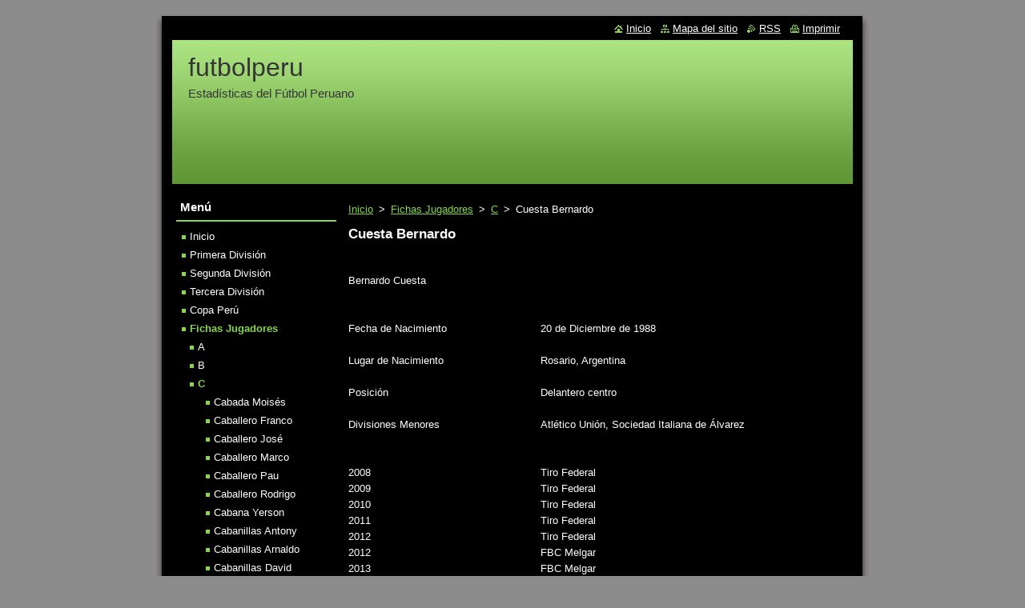

--- FILE ---
content_type: text/html; charset=UTF-8
request_url: https://futbolperu5.webnode.es/fichas-jugadores/c/cuesta-bernardo/
body_size: 15499
content:
<!--[if lte IE 9]><!DOCTYPE HTML PUBLIC "-//W3C//DTD HTML 4.01 Transitional//EN" "https://www.w3.org/TR/html4/loose.dtd"><![endif]-->
<!DOCTYPE html>
<!--[if IE]><html class="ie" lang="es"><![endif]-->
<!--[if gt IE 9]><!--> 
<html lang="es">
<!--<![endif]-->
  <head>
    <!--[if lt IE 8]><meta http-equiv="X-UA-Compatible" content="IE=EmulateIE7"><![endif]--><!--[if IE 8]><meta http-equiv="X-UA-Compatible" content="IE=EmulateIE8"><![endif]--><!--[if IE 9]><meta http-equiv="X-UA-Compatible" content="IE=EmulateIE9"><![endif]-->
    <base href="https://futbolperu5.webnode.es/">
  <meta charset="utf-8">
  <meta name="description" content="">
  <meta name="keywords" content="">
  <meta name="generator" content="Webnode">
  <meta name="apple-mobile-web-app-capable" content="yes">
  <meta name="apple-mobile-web-app-status-bar-style" content="black">
  <meta name="format-detection" content="telephone=no">
    <link rel="icon" type="image/svg+xml" href="/favicon.svg" sizes="any">  <link rel="icon" type="image/svg+xml" href="/favicon16.svg" sizes="16x16">  <link rel="icon" href="/favicon.ico"><link rel="canonical" href="https://futbolperu5.webnode.es/fichas-jugadores/c/cuesta-bernardo/">
<script type="text/javascript">(function(i,s,o,g,r,a,m){i['GoogleAnalyticsObject']=r;i[r]=i[r]||function(){
			(i[r].q=i[r].q||[]).push(arguments)},i[r].l=1*new Date();a=s.createElement(o),
			m=s.getElementsByTagName(o)[0];a.async=1;a.src=g;m.parentNode.insertBefore(a,m)
			})(window,document,'script','//www.google-analytics.com/analytics.js','ga');ga('create', 'UA-797705-6', 'auto',{"name":"wnd_header"});ga('wnd_header.set', 'dimension1', 'W1');ga('wnd_header.set', 'anonymizeIp', true);ga('wnd_header.send', 'pageview');var pageTrackerAllTrackEvent=function(category,action,opt_label,opt_value){ga('send', 'event', category, action, opt_label, opt_value)};</script>
  <link rel="alternate" type="application/rss+xml" href="https://futbolperu5.webnode.es/rss/all.xml" title="">
<!--[if lte IE 9]><style type="text/css">.cke_skin_webnode iframe {vertical-align: baseline !important;}</style><![endif]-->
    <title>Cuesta Bernardo :: futbolperu</title>
    <meta name="robots" content="index, follow">
    <meta name="googlebot" content="index, follow">   
    <link href="https://d11bh4d8fhuq47.cloudfront.net/_system/skins/v8/50000513/css/style.css" rel="stylesheet" type="text/css" media="screen,projection,handheld,tv">
    <link href="https://d11bh4d8fhuq47.cloudfront.net/_system/skins/v8/50000513/css/print.css" rel="stylesheet" type="text/css" media="print">
    <script type="text/javascript" src="https://d11bh4d8fhuq47.cloudfront.net/_system/skins/v8/50000513/js/functions.js"></script>
  
				<script type="text/javascript">
				/* <![CDATA[ */
					
					if (typeof(RS_CFG) == 'undefined') RS_CFG = new Array();
					RS_CFG['staticServers'] = new Array('https://d11bh4d8fhuq47.cloudfront.net/');
					RS_CFG['skinServers'] = new Array('https://d11bh4d8fhuq47.cloudfront.net/');
					RS_CFG['filesPath'] = 'https://futbolperu5.webnode.es/_files/';
					RS_CFG['filesAWSS3Path'] = 'https://77e14404ca.clvaw-cdnwnd.com/a50d38788131d3305e12118f4fae3907/';
					RS_CFG['lbClose'] = 'Cerrar';
					RS_CFG['skin'] = 'default';
					if (!RS_CFG['labels']) RS_CFG['labels'] = new Array();
					RS_CFG['systemName'] = 'Webnode';
						
					RS_CFG['responsiveLayout'] = 0;
					RS_CFG['mobileDevice'] = 0;
					RS_CFG['labels']['copyPasteSource'] = 'Leer más:';
					
				/* ]]> */
				</script><script type="text/javascript" src="https://d11bh4d8fhuq47.cloudfront.net/_system/client/js/compressed/frontend.package.1-3-108.js?ph=77e14404ca"></script><style type="text/css"></style></head>  
  <body>  
    <div id="body_bg">      
      <div id="site">      
        <div id="site_top">
        
          <div id="nonFooter">
          
            <!-- HEADER -->          
            <div id="header">  
              <div id="header_box">     
                <div class="illustration">
                  <div id="logozone">               
                    <div id="logo"><a href="home/" title="Ir a la página de inicio."><span id="rbcSystemIdentifierLogo">futbolperu</span></a></div>          
                    <p id="moto"><span id="rbcCompanySlogan" class="rbcNoStyleSpan">Estadísticas del Fútbol Peruano</span></p>
                  </div>
                  <img src="https://d11bh4d8fhuq47.cloudfront.net/_system/skins/v8/50000513/img/illustration.jpg?ph=77e14404ca" width="850" height="180" alt="">                </div>
              </div>   
            </div>            
            <!-- /HEADER -->
            
            <!-- MAIN -->
            <div id="main"> 
                                  
              <div id="mainContent">
              
                <!-- CONTENT -->
                <div id="content">
                
                  <!-- NAVIGATOR -->
                  <div id="pageNavigator" class="rbcContentBlock">        <div class="navigator">                       <a class="navFirstPage" href="/home/">Inicio</a>      <span><span> &gt; </span></span>          <a href="/fichas-jugadores/">Fichas Jugadores</a>      <span><span> &gt; </span></span>          <a href="/fichas-jugadores/c/">C</a>      <span><span> &gt; </span></span>          <span id="navCurrentPage">Cuesta Bernardo</span>               </div>              <div class="cleaner"><!-- / --></div>        </div>                  <!-- /NAVIGATOR -->
                
                  
								
			<div class="box">
        <div class="box_content">

		<h1>Cuesta Bernardo</h1>
<div>
	&nbsp;</div>
<div>
	&nbsp;</div>
<div>
	<table border="0" cellpadding="0" cellspacing="0" style="width:560px;" width="560">
		<colgroup>
			<col span="7">
		</colgroup>
		<tbody>
			<tr height="21">
				<td colspan="2" height="21" style="height:21px;width:160px;">Bernardo Cuesta</td>
				<td style="width:80px;">&nbsp;</td>
				<td style="width:80px;">&nbsp;</td>
				<td style="width:80px;">&nbsp;</td>
				<td style="width:80px;">&nbsp;</td>
				<td style="width:80px;">&nbsp;</td>
			</tr>
			<tr height="20">
				<td height="20" style="height:20px;">&nbsp;</td>
				<td>&nbsp;</td>
				<td>&nbsp;</td>
				<td>&nbsp;</td>
				<td>&nbsp;</td>
				<td>&nbsp;</td>
				<td>&nbsp;</td>
			</tr>
			<tr height="20">
				<td height="20" style="height:20px;">&nbsp;</td>
				<td>&nbsp;</td>
				<td>&nbsp;</td>
				<td>&nbsp;</td>
				<td>&nbsp;</td>
				<td>&nbsp;</td>
				<td>&nbsp;</td>
			</tr>
			<tr height="20">
				<td colspan="2" height="20" style="height:20px;">Fecha de Nacimiento</td>
				<td>&nbsp;</td>
				<td colspan="2">20 de Diciembre de 1988</td>
				<td>&nbsp;</td>
				<td>&nbsp;</td>
			</tr>
			<tr height="20">
				<td height="20" style="height:20px;">&nbsp;</td>
				<td>&nbsp;</td>
				<td>&nbsp;</td>
				<td>&nbsp;</td>
				<td>&nbsp;</td>
				<td>&nbsp;</td>
				<td>&nbsp;</td>
			</tr>
			<tr height="20">
				<td colspan="2" height="20" style="height:20px;">Lugar de Nacimiento</td>
				<td>&nbsp;</td>
				<td colspan="2">Rosario, Argentina</td>
				<td>&nbsp;</td>
				<td>&nbsp;</td>
			</tr>
			<tr height="20">
				<td height="20" style="height:20px;">&nbsp;</td>
				<td>&nbsp;</td>
				<td>&nbsp;</td>
				<td>&nbsp;</td>
				<td>&nbsp;</td>
				<td>&nbsp;</td>
				<td>&nbsp;</td>
			</tr>
			<tr height="20">
				<td height="20" style="height:20px;">Posición</td>
				<td>&nbsp;</td>
				<td>&nbsp;</td>
				<td colspan="2">Delantero centro</td>
				<td>&nbsp;</td>
				<td>&nbsp;</td>
			</tr>
			<tr height="20">
				<td height="20" style="height:20px;">&nbsp;</td>
				<td>&nbsp;</td>
				<td>&nbsp;</td>
				<td>&nbsp;</td>
				<td>&nbsp;</td>
				<td>&nbsp;</td>
				<td>&nbsp;</td>
			</tr>
			<tr height="20">
				<td colspan="2" height="20" style="height:20px;">Divisiones Menores</td>
				<td>&nbsp;</td>
				<td colspan="4">Atlético Unión, Sociedad Italiana de Álvarez</td>
			</tr>
			<tr height="20">
				<td height="20" style="height:20px;">&nbsp;</td>
				<td>&nbsp;</td>
				<td>&nbsp;</td>
				<td>&nbsp;</td>
				<td>&nbsp;</td>
				<td>&nbsp;</td>
				<td>&nbsp;</td>
			</tr>
			<tr height="20">
				<td height="20" style="height:20px;">&nbsp;</td>
				<td>&nbsp;</td>
				<td>&nbsp;</td>
				<td>&nbsp;</td>
				<td>&nbsp;</td>
				<td>&nbsp;</td>
				<td>&nbsp;</td>
			</tr>
			<tr height="20">
				<td height="20" style="height:20px;">2008</td>
				<td>&nbsp;</td>
				<td>&nbsp;</td>
				<td>Tiro Federal</td>
				<td>&nbsp;</td>
				<td>&nbsp;</td>
				<td>&nbsp;</td>
			</tr>
			<tr height="20">
				<td height="20" style="height:20px;">2009</td>
				<td>&nbsp;</td>
				<td>&nbsp;</td>
				<td>Tiro Federal</td>
				<td>&nbsp;</td>
				<td>&nbsp;</td>
				<td>&nbsp;</td>
			</tr>
			<tr height="20">
				<td height="20" style="height:20px;">2010</td>
				<td>&nbsp;</td>
				<td>&nbsp;</td>
				<td>Tiro Federal</td>
				<td>&nbsp;</td>
				<td>&nbsp;</td>
				<td>&nbsp;</td>
			</tr>
			<tr height="20">
				<td height="20" style="height:20px;">2011</td>
				<td>&nbsp;</td>
				<td>&nbsp;</td>
				<td>Tiro Federal</td>
				<td>&nbsp;</td>
				<td>&nbsp;</td>
				<td>&nbsp;</td>
			</tr>
			<tr height="20">
				<td height="20" style="height:20px;">2012</td>
				<td>&nbsp;</td>
				<td>&nbsp;</td>
				<td>Tiro Federal</td>
				<td>&nbsp;</td>
				<td>&nbsp;</td>
				<td>&nbsp;</td>
			</tr>
			<tr height="20">
				<td height="20" style="height:20px;">2012</td>
				<td>&nbsp;</td>
				<td>&nbsp;</td>
				<td>FBC Melgar</td>
				<td>&nbsp;</td>
				<td>&nbsp;</td>
				<td>&nbsp;</td>
			</tr>
			<tr height="20">
				<td height="20" style="height:20px;">2013</td>
				<td>&nbsp;</td>
				<td>&nbsp;</td>
				<td>FBC Melgar</td>
				<td>&nbsp;</td>
				<td>&nbsp;</td>
				<td>&nbsp;</td>
			</tr>
			<tr height="20">
				<td height="20" style="height:20px;">2014</td>
				<td>&nbsp;</td>
				<td>&nbsp;</td>
				<td>FBC Melgar</td>
				<td>&nbsp;</td>
				<td>&nbsp;</td>
				<td>&nbsp;</td>
			</tr>
			<tr height="20">
				<td height="20" style="height:20px;">2015</td>
				<td>&nbsp;</td>
				<td>&nbsp;</td>
				<td colspan="2">The Strongest</td>
				<td>&nbsp;</td>
				<td>&nbsp;</td>
			</tr>
			<tr height="20">
				<td height="20" style="height:20px;">2015</td>
				<td>&nbsp;</td>
				<td>&nbsp;</td>
				<td>FBC Melgar</td>
				<td>&nbsp;</td>
				<td>&nbsp;</td>
				<td>&nbsp;</td>
			</tr>
			<tr height="20">
				<td height="20" style="height:20px;">2016</td>
				<td>&nbsp;</td>
				<td>&nbsp;</td>
				<td>FBC Melgar</td>
				<td>&nbsp;</td>
				<td>&nbsp;</td>
				<td>&nbsp;</td>
			</tr>
			<tr height="20">
				<td height="20" style="height:20px;">2017</td>
				<td>&nbsp;</td>
				<td>&nbsp;</td>
				<td>Junior</td>
				<td>&nbsp;</td>
				<td>&nbsp;</td>
				<td>&nbsp;</td>
			</tr>
			<tr height="20">
				<td height="20" style="height:20px;">2017</td>
				<td>&nbsp;</td>
				<td>&nbsp;</td>
				<td>Huachipato</td>
				<td>&nbsp;</td>
				<td>&nbsp;</td>
				<td>&nbsp;</td>
			</tr>
			<tr height="20">
				<td height="20" style="height:20px;">2018</td>
				<td>&nbsp;</td>
				<td>&nbsp;</td>
				<td>FBC Melgar</td>
				<td>&nbsp;</td>
				<td>&nbsp;</td>
				<td>&nbsp;</td>
			</tr>
			<tr height="20">
				<td height="20" style="height:20px;">2019</td>
				<td>&nbsp;</td>
				<td>&nbsp;</td>
				<td>FBC Melgar</td>
				<td>&nbsp;</td>
				<td>&nbsp;</td>
				<td>&nbsp;</td>
			</tr>
			<tr height="20">
				<td height="20" style="height:20px;">2020</td>
				<td>&nbsp;</td>
				<td>&nbsp;</td>
				<td colspan="2">Buriram United</td>
				<td>&nbsp;</td>
				<td>&nbsp;</td>
			</tr>
			<tr height="20">
				<td height="20" style="height:20px;">2020</td>
				<td>&nbsp;</td>
				<td>&nbsp;</td>
				<td>Puebla</td>
				<td>&nbsp;</td>
				<td>&nbsp;</td>
				<td>&nbsp;</td>
			</tr>
			<tr height="20">
				<td height="20" style="height:20px;">2021</td>
				<td>&nbsp;</td>
				<td>&nbsp;</td>
				<td>FBC Melgar</td>
				<td>&nbsp;</td>
				<td>&nbsp;</td>
				<td>&nbsp;</td>
			</tr>
			<tr height="20">
				<td height="20" style="height:20px;">2022</td>
				<td>&nbsp;</td>
				<td>&nbsp;</td>
				<td>FBC Melgar</td>
				<td>&nbsp;</td>
				<td>&nbsp;</td>
				<td>&nbsp;</td>
			</tr>
			<tr height="20">
				<td height="20" style="height:20px;">2023</td>
				<td>&nbsp;</td>
				<td>&nbsp;</td>
				<td>FBC Melgar</td>
				<td>&nbsp;</td>
				<td>&nbsp;</td>
				<td>&nbsp;</td>
			</tr>
			<tr height="20">
				<td height="20" style="height:20px;">2024</td>
				<td>&nbsp;</td>
				<td>&nbsp;</td>
				<td>FBC Melgar</td>
				<td>&nbsp;</td>
				<td>&nbsp;</td>
				<td>&nbsp;</td>
			</tr>
			<tr height="20">
				<td height="20" style="height:20px;">2025</td>
				<td>&nbsp;</td>
				<td>&nbsp;</td>
				<td>FBC Melgar</td>
				<td>&nbsp;</td>
				<td>&nbsp;</td>
				<td>&nbsp;</td>
			</tr>
		</tbody>
	</table>
</div>
<p>&nbsp;</p>

                       
        </div>
      </div>
      
      <div class="cleaner"><!-- / --></div>

		                
                </div>
                <!-- /CONTENT -->
                
              </div>
              
              <!-- SIDEBAR -->
              <div id="sidebar">              
                <div id="sidebar_content">
                
                  <!-- MENU -->  
                  


		  <div class="box">	
        <div class="box_title"><h2>Menú</h2></div>
        <div class="box_content">

		<ul class="menu">
	<li class="first">
  
      <a href="/home/">
    
      Inicio
      
  </a>
  
  </li>
	<li>
  
      <a href="/primera-division/">
    
      Primera División
      
  </a>
  
  </li>
	<li>
  
      <a href="/segunda-division/">
    
      Segunda División
      
  </a>
  
  </li>
	<li>
  
      <a href="/tercera-division/">
    
      Tercera División
      
  </a>
  
  </li>
	<li>
  
      <a href="/copa-peru/">
    
      Copa Perú
      
  </a>
  
  </li>
	<li class="open selected">
  
      <a href="/fichas-jugadores/">
    
      Fichas Jugadores
      
  </a>
  
  
	<ul class="level1">
		<li class="first">
  
      <a href="/fichas-jugadores/a/">
    
      A
      
  </a>
  
  </li>
		<li>
  
      <a href="/fichas-jugadores/b/">
    
      B
      
  </a>
  
  </li>
		<li class="selected">
  
      <a href="/fichas-jugadores/c/">
    
      C
      
  </a>
  
  
		<ul class="level2">
			<li class="first">
  
      <a href="/fichas-jugadores/c/cabada-moises/">
    
      Cabada Moisés
      
  </a>
  
  </li>
			<li>
  
      <a href="/fichas-jugadores/c/caballero-franco/">
    
      Caballero Franco
      
  </a>
  
  </li>
			<li>
  
      <a href="/fichas-jugadores/c/caballero-jose/">
    
      Caballero José
      
  </a>
  
  </li>
			<li>
  
      <a href="/fichas-jugadores/c/caballero-marco/">
    
      Caballero Marco
      
  </a>
  
  </li>
			<li>
  
      <a href="/fichas-jugadores/c/caballero-pau/">
    
      Caballero Pau
      
  </a>
  
  </li>
			<li>
  
      <a href="/fichas-jugadores/c/caballero-rodrigo/">
    
      Caballero Rodrigo
      
  </a>
  
  </li>
			<li>
  
      <a href="/fichas-jugadores/c/cabana-yerson/">
    
      Cabana Yerson 
      
  </a>
  
  </li>
			<li>
  
      <a href="/fichas-jugadores/c/cabanillas-antony/">
    
      Cabanillas Antony
      
  </a>
  
  </li>
			<li>
  
      <a href="/fichas-jugadores/c/cabanillas-arnaldo/">
    
      Cabanillas Arnaldo
      
  </a>
  
  </li>
			<li>
  
      <a href="/fichas-jugadores/c/cabanillas-david/">
    
      Cabanillas David
      
  </a>
  
  </li>
			<li>
  
      <a href="/fichas-jugadores/c/cabanillas-fabian/">
    
      Cabanillas Fabián
      
  </a>
  
  </li>
			<li>
  
      <a href="/fichas-jugadores/c/cabanillas-hugo/">
    
      Cabanillas Hugo
      
  </a>
  
  </li>
			<li>
  
      <a href="/fichas-jugadores/c/cabanillas-gerardo/">
    
      Cabanillas Gerardo
      
  </a>
  
  </li>
			<li>
  
      <a href="/fichas-jugadores/c/cabanillas-jonathan/">
    
      Cabanillas Jonathan
      
  </a>
  
  </li>
			<li>
  
      <a href="/fichas-jugadores/c/cabanillas-luis/">
    
      Cabanillas Luis
      
  </a>
  
  </li>
			<li>
  
      <a href="/fichas-jugadores/c/cabanillas-mijailov/">
    
      Cabanillas Mijailov
      
  </a>
  
  </li>
			<li>
  
      <a href="/fichas-jugadores/c/cabanillas-nelson/">
    
      Cabanillas Nelson 
      
  </a>
  
  </li>
			<li>
  
      <a href="/fichas-jugadores/c/cabanillas-pedro/">
    
      Cabanillas Pedro
      
  </a>
  
  </li>
			<li>
  
      <a href="/fichas-jugadores/c/cabanillas-wilmer/">
    
      Cabanillas Wilmer
      
  </a>
  
  </li>
			<li>
  
      <a href="/fichas-jugadores/c/cabel-piero/">
    
      Cabel Piero 
      
  </a>
  
  </li>
			<li>
  
      <a href="/fichas-jugadores/c/cabello-carlos/">
    
      Cabello Carlos 
      
  </a>
  
  </li>
			<li>
  
      <a href="/fichas-jugadores/c/cabellos-axel/">
    
      Cabellos Axel
      
  </a>
  
  </li>
			<li>
  
      <a href="/fichas-jugadores/c/cabello-diego/">
    
      Cabello Diego
      
  </a>
  
  </li>
			<li>
  
      <a href="/fichas-jugadores/c/cabellos-catriel/">
    
      Cabellos Catriel
      
  </a>
  
  </li>
			<li>
  
      <a href="/fichas-jugadores/c/cabellos-julio/">
    
      Cabellos Julio
      
  </a>
  
  </li>
			<li>
  
      <a href="/fichas-jugadores/c/cabeza-carlos/">
    
      Cabeza Carlos 
      
  </a>
  
  </li>
			<li>
  
      <a href="/fichas-jugadores/c/cabezas-danny/">
    
      Cabezas Danny
      
  </a>
  
  </li>
			<li>
  
      <a href="/fichas-jugadores/c/cabezudo-jorge/">
    
      Cabezudo Jorge
      
  </a>
  
  </li>
			<li>
  
      <a href="/fichas-jugadores/c/cabrejos-edward/">
    
      Cabrejos Edward
      
  </a>
  
  </li>
			<li>
  
      <a href="/fichas-jugadores/c/cabrejos-valentino/">
    
      Cabrejos Valentino
      
  </a>
  
  </li>
			<li>
  
      <a href="/fichas-jugadores/c/cabrera-amado/">
    
      Cabrera Amado
      
  </a>
  
  </li>
			<li>
  
      <a href="/fichas-jugadores/c/cabrera-angel/">
    
      Cabrera Ángel
      
  </a>
  
  </li>
			<li>
  
      <a href="/fichas-jugadores/c/cabrera-daniel/">
    
      Cabrera Daniel
      
  </a>
  
  </li>
			<li>
  
      <a href="/fichas-jugadores/c/cabrera-eduardo/">
    
      Cabrera Eduardo
      
  </a>
  
  </li>
			<li>
  
      <a href="/fichas-jugadores/c/cabrera-edy/">
    
      Cabrera Edy
      
  </a>
  
  </li>
			<li>
  
      <a href="/fichas-jugadores/c/cabrera-gianpier/">
    
      Cabrera Gianpier
      
  </a>
  
  </li>
			<li>
  
      <a href="/fichas-jugadores/c/cabrera-hugo/">
    
      Cabrera Hugo
      
  </a>
  
  </li>
			<li>
  
      <a href="/fichas-jugadores/c/cabrera-jhulinio/">
    
      Cabrera Jhulinio
      
  </a>
  
  </li>
			<li>
  
      <a href="/fichas-jugadores/c/cabrera-joel/">
    
      Cabrera Joel
      
  </a>
  
  </li>
			<li>
  
      <a href="/fichas-jugadores/c/cabrera-kenji/">
    
      Cabrera Kenji
      
  </a>
  
  </li>
			<li>
  
      <a href="/fichas-jugadores/c/cabrera-luis/">
    
      Cabrera Luis
      
  </a>
  
  </li>
			<li>
  
      <a href="/fichas-jugadores/c/cabrera-miguel/">
    
      Cabrera Miguel
      
  </a>
  
  </li>
			<li>
  
      <a href="/fichas-jugadores/c/cabrera-oscar/">
    
      Cabrera Óscar
      
  </a>
  
  </li>
			<li>
  
      <a href="/fichas-jugadores/c/cabrera-roider/">
    
      Cabrera Roider
      
  </a>
  
  </li>
			<li>
  
      <a href="/fichas-jugadores/c/caceda-carlos/">
    
      Cáceda Carlos
      
  </a>
  
  </li>
			<li>
  
      <a href="/fichas-jugadores/c/caceres-adrian/">
    
      Cáceres Adrián
      
  </a>
  
  </li>
			<li>
  
      <a href="/fichas-jugadores/c/caceres-dylan/">
    
      Cáceres Dylan
      
  </a>
  
  </li>
			<li>
  
      <a href="/fichas-jugadores/c/caceres-favio/">
    
      Cáceres Favio
      
  </a>
  
  </li>
			<li>
  
      <a href="/fichas-jugadores/c/caceres-giancarlos/">
    
      Cáceres Giancarlos
      
  </a>
  
  </li>
			<li>
  
      <a href="/fichas-jugadores/c/caceres-jefferson/">
    
      Cáceres Jefferson
      
  </a>
  
  </li>
			<li>
  
      <a href="/fichas-jugadores/c/caceres-jesus/">
    
      Cáceres Jesús
      
  </a>
  
  </li>
			<li>
  
      <a href="/fichas-jugadores/c/caceres-jose-luis/">
    
      Cáceres José Luis
      
  </a>
  
  </li>
			<li>
  
      <a href="/fichas-jugadores/c/caceres-luis/">
    
      Cáceres Luis 
      
  </a>
  
  </li>
			<li>
  
      <a href="/fichas-jugadores/c/caceres-nelson/">
    
      Cáceres Nelson
      
  </a>
  
  </li>
			<li>
  
      <a href="/fichas-jugadores/c/caceres-renzo/">
    
      Cáceres Renzo
      
  </a>
  
  </li>
			<li>
  
      <a href="/fichas-jugadores/c/caceres-rey/">
    
      Cáceres Rey
      
  </a>
  
  </li>
			<li>
  
      <a href="/fichas-jugadores/c/cachay-edinson/">
    
      Cachay Edinson
      
  </a>
  
  </li>
			<li>
  
      <a href="/fichas-jugadores/c/cachay-rodrigo/">
    
      Cachay Rodrigo
      
  </a>
  
  </li>
			<li>
  
      <a href="/fichas-jugadores/c/cachique-david/">
    
      Cachique David 
      
  </a>
  
  </li>
			<li>
  
      <a href="/fichas-jugadores/c/cachique-brayan/">
    
      Cachique Brayan
      
  </a>
  
  </li>
			<li>
  
      <a href="/fichas-jugadores/c/cachique-homero/">
    
      Cachique Homero
      
  </a>
  
  </li>
			<li>
  
      <a href="/fichas-jugadores/c/cachique-jimi/">
    
      Cachique Jimi 
      
  </a>
  
  </li>
			<li>
  
      <a href="/fichas-jugadores/c/cacho-souza-rodrigo/">
    
      Cacho Souza Rodrigo
      
  </a>
  
  </li>
			<li>
  
      <a href="/fichas-jugadores/c/cacuna-hairton/">
    
      Cacuna Hairton
      
  </a>
  
  </li>
			<li>
  
      <a href="/fichas-jugadores/c/cafferatta-julio/">
    
      Cafferatta Julio 
      
  </a>
  
  </li>
			<li>
  
      <a href="/fichas-jugadores/c/cahua-junior/">
    
      Cahua Junior
      
  </a>
  
  </li>
			<li>
  
      <a href="/fichas-jugadores/c/cahuana-manuel/">
    
      Cahuana Manuel
      
  </a>
  
  </li>
			<li>
  
      <a href="/fichas-jugadores/c/cahua-peruvian/">
    
      Cahua Peruvian
      
  </a>
  
  </li>
			<li>
  
      <a href="/fichas-jugadores/c/cahuana-frank/">
    
      Cahuana Frank
      
  </a>
  
  </li>
			<li>
  
      <a href="/fichas-jugadores/c/cahuana-juan-carlos/">
    
      Cahuana Juan Carlos
      
  </a>
  
  </li>
			<li>
  
      <a href="/fichas-jugadores/c/cahuana-yordinho/">
    
      Cahuana Yordinho
      
  </a>
  
  </li>
			<li>
  
      <a href="/fichas-jugadores/c/cahuas-juan/">
    
      Cahuas Juan
      
  </a>
  
  </li>
			<li>
  
      <a href="/fichas-jugadores/c/caicedo-anthony/">
    
      Caicedo Anthony
      
  </a>
  
  </li>
			<li>
  
      <a href="/fichas-jugadores/c/cahuaza-fernando/">
    
      Cahuaza Fernando
      
  </a>
  
  </li>
			<li>
  
      <a href="/fichas-jugadores/c/caicedo-juan/">
    
      Caicedo Juan
      
  </a>
  
  </li>
			<li>
  
      <a href="/fichas-jugadores/c/caicedo-juan2/">
    
      Caicedo Juan
      
  </a>
  
  </li>
			<li>
  
      <a href="/fichas-jugadores/c/caicedo-kevin/">
    
      Caicedo Kevin
      
  </a>
  
  </li>
			<li>
  
      <a href="/fichas-jugadores/c/caicedo-luis/">
    
      Caicedo Luis
      
  </a>
  
  </li>
			<li>
  
      <a href="/fichas-jugadores/c/caicedo-renny/">
    
      Caicedo Renny
      
  </a>
  
  </li>
			<li>
  
      <a href="/fichas-jugadores/c/caipo-ronald/">
    
      Caipo Ronald
      
  </a>
  
  </li>
			<li>
  
      <a href="/fichas-jugadores/c/cairo-alejandro/">
    
      Cairo Alejandro
      
  </a>
  
  </li>
			<li>
  
      <a href="/fichas-jugadores/c/cajas-jefferson/">
    
      Cajas Jefferson
      
  </a>
  
  </li>
			<li>
  
      <a href="/fichas-jugadores/c/cajo-luis-alberto/">
    
      Cajo Luis Alberto
      
  </a>
  
  </li>
			<li>
  
      <a href="/fichas-jugadores/c/cajusol-joyce/">
    
      Cajusol Joyce
      
  </a>
  
  </li>
			<li>
  
      <a href="/fichas-jugadores/c/cajusol-kevin/">
    
      Cajusol Kevin
      
  </a>
  
  </li>
			<li>
  
      <a href="/fichas-jugadores/c/calahuille-rodrigo/">
    
      Calahuille Rodrigo
      
  </a>
  
  </li>
			<li>
  
      <a href="/fichas-jugadores/c/calcina-alex/">
    
      Calcina Alex
      
  </a>
  
  </li>
			<li>
  
      <a href="/fichas-jugadores/c/calcaterra-horacio/">
    
      Calcaterra Horacio
      
  </a>
  
  </li>
			<li>
  
      <a href="/fichas-jugadores/c/calderon-aamet/">
    
      Calderón Aamet
      
  </a>
  
  </li>
			<li>
  
      <a href="/fichas-jugadores/c/calderon-antony/">
    
      Calderón Antony
      
  </a>
  
  </li>
			<li>
  
      <a href="/fichas-jugadores/c/calderon-emerson/">
    
      Calderón Emerson
      
  </a>
  
  </li>
			<li>
  
      <a href="/fichas-jugadores/c/calderon-jair/">
    
      Calderón Jair
      
  </a>
  
  </li>
			<li>
  
      <a href="/fichas-jugadores/c/calderon-john/">
    
      Calderón John
      
  </a>
  
  </li>
			<li>
  
      <a href="/fichas-jugadores/c/calderon-jonathan/">
    
      Calderón Jonathan 
      
  </a>
  
  </li>
			<li>
  
      <a href="/fichas-jugadores/c/calderon-manuel/">
    
      Calderón Manuel
      
  </a>
  
  </li>
			<li>
  
      <a href="/fichas-jugadores/c/calderon-jose/">
    
      Calderón José
      
  </a>
  
  </li>
			<li>
  
      <a href="/fichas-jugadores/c/calderon-ray/">
    
      Calderón Ray
      
  </a>
  
  </li>
			<li>
  
      <a href="/fichas-jugadores/c/calderon-santiago/">
    
      Calderón Santiago
      
  </a>
  
  </li>
			<li>
  
      <a href="/fichas-jugadores/c/calderon-waldir/">
    
      Calderón Waldir
      
  </a>
  
  </li>
			<li>
  
      <a href="/fichas-jugadores/c/calero-adrian/">
    
      Calero Adrián 
      
  </a>
  
  </li>
			<li>
  
      <a href="/fichas-jugadores/c/calixto-jefferson/">
    
      Calixto Jefferson 
      
  </a>
  
  </li>
			<li>
  
      <a href="/fichas-jugadores/c/calla-jhean/">
    
      Calla Jhean
      
  </a>
  
  </li>
			<li>
  
      <a href="/fichas-jugadores/c/calla-rodrigo/">
    
      Calla Rodrigo
      
  </a>
  
  </li>
			<li>
  
      <a href="/fichas-jugadores/c/callalli-kevin/">
    
      Callalli Kevin
      
  </a>
  
  </li>
			<li>
  
      <a href="/fichas-jugadores/c/calle-christopher/">
    
      Calle Christopher
      
  </a>
  
  </li>
			<li>
  
      <a href="/fichas-jugadores/c/calle-jose/">
    
      Calle José Alberto
      
  </a>
  
  </li>
			<li>
  
      <a href="/fichas-jugadores/c/calle-juan/">
    
      Calle Juan
      
  </a>
  
  </li>
			<li>
  
      <a href="/fichas-jugadores/c/calle-sebastian/">
    
      Calle Sebastián
      
  </a>
  
  </li>
			<li>
  
      <a href="/fichas-jugadores/c/calle-stefano/">
    
      Calle Stefano
      
  </a>
  
  </li>
			<li>
  
      <a href="/fichas-jugadores/c/calle-winston/">
    
      Calle Winston
      
  </a>
  
  </li>
			<li>
  
      <a href="/fichas-jugadores/c/callejo-facundo/">
    
      Callejo Facundo
      
  </a>
  
  </li>
			<li>
  
      <a href="/fichas-jugadores/c/callpa-denilson/">
    
      Callpa Denilson
      
  </a>
  
  </li>
			<li>
  
      <a href="/fichas-jugadores/c/calvo-harry/">
    
      Calvo Harry
      
  </a>
  
  </li>
			<li>
  
      <a href="/fichas-jugadores/c/calzada-joner/">
    
      Calzada Joner
      
  </a>
  
  </li>
			<li>
  
      <a href="/fichas-jugadores/c/camacho-alexis/">
    
      Camacho Alexis 
      
  </a>
  
  </li>
			<li>
  
      <a href="/fichas-jugadores/c/camacho-gabriel/">
    
      Camacho Gabriel
      
  </a>
  
  </li>
			<li>
  
      <a href="/fichas-jugadores/c/camacho-hairo/">
    
      Camacho Hairo
      
  </a>
  
  </li>
			<li>
  
      <a href="/fichas-jugadores/c/camacho-jhoel/">
    
      Camacho Jhoel
      
  </a>
  
  </li>
			<li>
  
      <a href="/fichas-jugadores/c/camacho-kenji/">
    
      Camacho Kenji
      
  </a>
  
  </li>
			<li>
  
      <a href="/fichas-jugadores/c/camacho-marcos/">
    
      Camacho Marcos
      
  </a>
  
  </li>
			<li>
  
      <a href="/fichas-jugadores/c/camacho-piero/">
    
      Camacho Piero
      
  </a>
  
  </li>
			<li>
  
      <a href="/fichas-jugadores/c/camara-juan-manuel/">
    
      Cámara Juan Manuel
      
  </a>
  
  </li>
			<li>
  
      <a href="/fichas-jugadores/c/camargo-isaac/">
    
      Camargo Isaac
      
  </a>
  
  </li>
			<li>
  
      <a href="/fichas-jugadores/c/camargo-josue/">
    
      Camargo Josué
      
  </a>
  
  </li>
			<li>
  
      <a href="/fichas-jugadores/c/camarino-ivan/">
    
      Camarino Iván
      
  </a>
  
  </li>
			<li>
  
      <a href="/fichas-jugadores/c/camayo-jeanpier/">
    
      Camayo Jeanpier
      
  </a>
  
  </li>
			<li>
  
      <a href="/fichas-jugadores/c/camero-john/">
    
      Camero John
      
  </a>
  
  </li>
			<li>
  
      <a href="/fichas-jugadores/c/campana-diego/">
    
      Campana Diego
      
  </a>
  
  </li>
			<li>
  
      <a href="/fichas-jugadores/c/campana-massimo/">
    
      Campana Massimo
      
  </a>
  
  </li>
			<li>
  
      <a href="/fichas-jugadores/c/campodonico-rick/">
    
      Campodónico Rick
      
  </a>
  
  </li>
			<li>
  
      <a href="/fichas-jugadores/c/campos-accel/">
    
      Campos Accel
      
  </a>
  
  </li>
			<li>
  
      <a href="/fichas-jugadores/c/campos-adderli/">
    
      Campos Adderli
      
  </a>
  
  </li>
			<li>
  
      <a href="/fichas-jugadores/c/campos-angel/">
    
      Campos Ángel
      
  </a>
  
  </li>
			<li>
  
      <a href="/fichas-jugadores/c/campos-angelo/">
    
      Campos Ángelo
      
  </a>
  
  </li>
			<li>
  
      <a href="/fichas-jugadores/c/campos-carlos/">
    
      Campos Carlos
      
  </a>
  
  </li>
			<li>
  
      <a href="/fichas-jugadores/c/campos-diego/">
    
      Campos Diego
      
  </a>
  
  </li>
			<li>
  
      <a href="/fichas-jugadores/c/campos-erick/">
    
      Campos Erick
      
  </a>
  
  </li>
			<li>
  
      <a href="/fichas-jugadores/c/campos-harold/">
    
      Campos Harold
      
  </a>
  
  </li>
			<li>
  
      <a href="/fichas-jugadores/c/campos-hector/">
    
      Campos Héctor
      
  </a>
  
  </li>
			<li>
  
      <a href="/fichas-jugadores/c/campos-jader/">
    
      Campos Jader
      
  </a>
  
  </li>
			<li>
  
      <a href="/fichas-jugadores/c/campos-omar/">
    
      Campos Omar
      
  </a>
  
  </li>
			<li>
  
      <a href="/fichas-jugadores/c/campos-jhordan/">
    
      Campos Jhordan
      
  </a>
  
  </li>
			<li>
  
      <a href="/fichas-jugadores/c/campos-luis/">
    
      Campos Luis 
      
  </a>
  
  </li>
			<li>
  
      <a href="/fichas-jugadores/c/campos-nelson/">
    
      Campos Nelson
      
  </a>
  
  </li>
			<li>
  
      <a href="/fichas-jugadores/c/campos-paulo/">
    
      Campos Paulo
      
  </a>
  
  </li>
			<li>
  
      <a href="/fichas-jugadores/c/campos-wender/">
    
      Campos Wender
      
  </a>
  
  </li>
			<li>
  
      <a href="/fichas-jugadores/c/canahualpa-matias/">
    
      Canahualpa Matías
      
  </a>
  
  </li>
			<li>
  
      <a href="/fichas-jugadores/c/canales-carlos/">
    
      Canales Carlos
      
  </a>
  
  </li>
			<li>
  
      <a href="/fichas-jugadores/c/canales-eduardo/">
    
      Canales Eduardo
      
  </a>
  
  </li>
			<li>
  
      <a href="/fichas-jugadores/c/canales-erick/">
    
      Canales Erick
      
  </a>
  
  </li>
			<li>
  
      <a href="/fichas-jugadores/c/cancapa-mauricio/">
    
      Cancapa Mauricio
      
  </a>
  
  </li>
			<li>
  
      <a href="/fichas-jugadores/c/carncar-jeanpierre/">
    
      Cáncar Jean Pierre
      
  </a>
  
  </li>
			<li>
  
      <a href="/fichas-jugadores/c/canchanya-alvaro/">
    
      Canchanya Álvaro
      
  </a>
  
  </li>
			<li>
  
      <a href="/fichas-jugadores/c/canchari-paolo/">
    
      Canchari Paolo
      
  </a>
  
  </li>
			<li>
  
      <a href="/fichas-jugadores/c/cancho-saulo/">
    
      Cancho Saulo
      
  </a>
  
  </li>
			<li>
  
      <a href="/fichas-jugadores/c/candela-gianpier/">
    
      Candela Gianpier
      
  </a>
  
  </li>
			<li>
  
      <a href="/fichas-jugadores/c/canela-bryan/">
    
      Canela Bryan
      
  </a>
  
  </li>
			<li>
  
      <a href="/fichas-jugadores/c/canela-jeremy/">
    
      Canela Jeremy
      
  </a>
  
  </li>
			<li>
  
      <a href="/fichas-jugadores/c/cangahuala-rodrigo/">
    
      Cangahuala Rodrigo
      
  </a>
  
  </li>
			<li>
  
      <a href="/fichas-jugadores/c/cano-alessio/">
    
      Cano Alessio
      
  </a>
  
  </li>
			<li>
  
      <a href="/fichas-jugadores/c/cano-jair/">
    
      Cano Jair
      
  </a>
  
  </li>
			<li>
  
      <a href="/fichas-jugadores/c/cano-janpierr/">
    
      Cano Janpierr
      
  </a>
  
  </li>
			<li>
  
      <a href="/fichas-jugadores/c/cano-luis/">
    
      Cano Luis
      
  </a>
  
  </li>
			<li>
  
      <a href="/fichas-jugadores/c/cano-oswaldo/">
    
      Cano Oswaldo
      
  </a>
  
  </li>
			<li>
  
      <a href="/fichas-jugadores/c/camino-rodrigo/">
    
      Camino Rodrigo
      
  </a>
  
  </li>
			<li>
  
      <a href="/fichas-jugadores/c/canova-jose/">
    
      Canova José
      
  </a>
  
  </li>
			<li>
  
      <a href="/fichas-jugadores/c/canova-josue/">
    
      Cánova Josué
      
  </a>
  
  </li>
			<li>
  
      <a href="/fichas-jugadores/c/cantero-alan/">
    
      Cantero Alan
      
  </a>
  
  </li>
			<li>
  
      <a href="/fichas-jugadores/c/cantoro-tiago/">
    
      Cantoro Tiago
      
  </a>
  
  </li>
			<li>
  
      <a href="/fichas-jugadores/c/cantt-joshua/">
    
      Cantt Joshua
      
  </a>
  
  </li>
			<li>
  
      <a href="/fichas-jugadores/c/cana-amilcar/">
    
      Caña Amilcar
      
  </a>
  
  </li>
			<li>
  
      <a href="/fichas-jugadores/c/cana-denzel/">
    
      Caña Denzel 
      
  </a>
  
  </li>
			<li>
  
      <a href="/fichas-jugadores/c/canamero-christopher/">
    
      Cañamero Christopher
      
  </a>
  
  </li>
			<li>
  
      <a href="/fichas-jugadores/c/canari-anthony/">
    
      Cañari Anthony 
      
  </a>
  
  </li>
			<li>
  
      <a href="/fichas-jugadores/c/canari-bruce/">
    
      Cañari Bruce
      
  </a>
  
  </li>
			<li>
  
      <a href="/fichas-jugadores/c/canari-diego/">
    
      Cañari Diego 
      
  </a>
  
  </li>
			<li>
  
      <a href="/fichas-jugadores/c/canari-ivan/">
    
      Cañari Iván
      
  </a>
  
  </li>
			<li>
  
      <a href="/fichas-jugadores/c/canari-juscelino/">
    
      Cañari Juscelino
      
  </a>
  
  </li>
			<li>
  
      <a href="/fichas-jugadores/c/canizares-juan/">
    
      Cañizares Juan
      
  </a>
  
  </li>
			<li>
  
      <a href="/fichas-jugadores/c/capacca-jordan/">
    
      Capacca Jordan
      
  </a>
  
  </li>
			<li>
  
      <a href="/fichas-jugadores/c/capaquira-fitzgerald/">
    
      Capaquira Fitzgerald
      
  </a>
  
  </li>
			<li>
  
      <a href="/fichas-jugadores/c/caparo-henry/">
    
      Caparó Henry
      
  </a>
  
  </li>
			<li>
  
      <a href="/fichas-jugadores/c/capcha-nemias/">
    
      Capcha Nemías
      
  </a>
  
  </li>
			<li>
  
      <a href="/fichas-jugadores/c/capillo-hugo/">
    
      Capillo Hugo
      
  </a>
  
  </li>
			<li>
  
      <a href="/fichas-jugadores/c/cappeletti-giomar/">
    
      Cappeletti Giomar
      
  </a>
  
  </li>
			<li>
  
      <a href="/fichas-jugadores/c/capristano-roberto/">
    
      Capristano Roberto
      
  </a>
  
  </li>
			<li>
  
      <a href="/fichas-jugadores/c/carabali-jose/">
    
      Carabalí José
      
  </a>
  
  </li>
			<li>
  
      <a href="/fichas-jugadores/c/carabano-diego/">
    
      Carabaño Diego
      
  </a>
  
  </li>
			<li>
  
      <a href="/fichas-jugadores/c/carando-danilo/">
    
      Carando Danilo
      
  </a>
  
  </li>
			<li>
  
      <a href="/fichas-jugadores/c/carazas-carlos/">
    
      Carazas Carlos
      
  </a>
  
  </li>
			<li>
  
      <a href="/fichas-jugadores/c/carazas-kevin2/">
    
      Carazas Kevin
      
  </a>
  
  </li>
			<li>
  
      <a href="/fichas-jugadores/c/carbajal-christian/">
    
      Carbajal Christian
      
  </a>
  
  </li>
			<li>
  
      <a href="/fichas-jugadores/c/carbajal-deyvi/">
    
      Carbajal Deyvi
      
  </a>
  
  </li>
			<li>
  
      <a href="/fichas-jugadores/c/carbajal-johnny/">
    
      Carbajal Johnny
      
  </a>
  
  </li>
			<li>
  
      <a href="/fichas-jugadores/c/carbajal-juancarlos/">
    
      Carbajal Juan Carlos
      
  </a>
  
  </li>
			<li>
  
      <a href="/fichas-jugadores/c/carbajal-leonardo/">
    
      Carbajal Leonardo
      
  </a>
  
  </li>
			<li>
  
      <a href="/fichas-jugadores/c/carbajal-mathias/">
    
      Carbajal Mathías
      
  </a>
  
  </li>
			<li>
  
      <a href="/fichas-jugadores/c/carbajal-neper/">
    
      Carbajal Neper
      
  </a>
  
  </li>
			<li>
  
      <a href="/fichas-jugadores/c/carbajal-sammaled/">
    
      Carbajal Sammaled
      
  </a>
  
  </li>
			<li>
  
      <a href="/fichas-jugadores/c/carbajal-victor/">
    
      Carbajal Víctor
      
  </a>
  
  </li>
			<li>
  
      <a href="/fichas-jugadores/c/carbonel-vlademir/">
    
      Carbonel Vlademir
      
  </a>
  
  </li>
			<li>
  
      <a href="/fichas-jugadores/c/carbonell-fabio/">
    
      Carbonell Fabio
      
  </a>
  
  </li>
			<li>
  
      <a href="/fichas-jugadores/c/carcasi-rildo/">
    
      Carcasi Rildo
      
  </a>
  
  </li>
			<li>
  
      <a href="/fichas-jugadores/c/cardenas-franklin/">
    
      Cárdenas Franklin
      
  </a>
  
  </li>
			<li>
  
      <a href="/fichas-jugadores/c/cardenas-jean-pierre/">
    
      Cárdenas Jean Pierre
      
  </a>
  
  </li>
			<li>
  
      <a href="/fichas-jugadores/c/cardenas-joel/">
    
      Cárdenas Joel
      
  </a>
  
  </li>
			<li>
  
      <a href="/fichas-jugadores/c/cardenas-josue/">
    
      Cárdenas Josué 
      
  </a>
  
  </li>
			<li>
  
      <a href="/fichas-jugadores/c/cardenas-marco/">
    
      Cárdenas Marco
      
  </a>
  
  </li>
			<li>
  
      <a href="/fichas-jugadores/c/cardenas-pablo/">
    
      Cárdenas Pablo
      
  </a>
  
  </li>
			<li>
  
      <a href="/fichas-jugadores/c/cardenas-walter2/">
    
      Cárdenas Walter
      
  </a>
  
  </li>
			<li>
  
      <a href="/fichas-jugadores/c/cardenas-walter/">
    
      Cárdenas Walter
      
  </a>
  
  </li>
			<li>
  
      <a href="/fichas-jugadores/c/cardenas-yoiber/">
    
      Cardenas Yoiber
      
  </a>
  
  </li>
			<li>
  
      <a href="/fichas-jugadores/c/cardoza-german/">
    
      Cardoza Germán
      
  </a>
  
  </li>
			<li>
  
      <a href="/fichas-jugadores/c/carrasco-eduardo/">
    
      Carrasco Eduardo
      
  </a>
  
  </li>
			<li>
  
      <a href="/fichas-jugadores/c/carhuachin-riquelme/">
    
      Carhuachín Riquelme
      
  </a>
  
  </li>
			<li>
  
      <a href="/fichas-jugadores/c/carhuajulca-manuel/">
    
      Carhuajulca Manuel
      
  </a>
  
  </li>
			<li>
  
      <a href="/fichas-jugadores/c/carhuallanqui-jack/">
    
      Carhuallanqui Jack
      
  </a>
  
  </li>
			<li>
  
      <a href="/fichas-jugadores/c/carhuamaca-jared/">
    
      Carhuamaca Jared
      
  </a>
  
  </li>
			<li>
  
      <a href="/fichas-jugadores/c/carhuapoma-reynaldo/">
    
      Carhuapoma Reynaldo
      
  </a>
  
  </li>
			<li>
  
      <a href="/fichas-jugadores/c/cari-piero/">
    
      Cari Piero
      
  </a>
  
  </li>
			<li>
  
      <a href="/fichas-jugadores/c/cari-ronaldo/">
    
      Cari Ronaldo
      
  </a>
  
  </li>
			<li>
  
      <a href="/fichas-jugadores/c/carihuasari-alex/">
    
      Carihuasari Alex
      
  </a>
  
  </li>
			<li>
  
      <a href="/fichas-jugadores/c/carmona-giancarlo/">
    
      Carmona Giancarlo
      
  </a>
  
  </li>
			<li>
  
      <a href="/fichas-jugadores/c/carmona-javier/">
    
      Carmona Javier
      
  </a>
  
  </li>
			<li>
  
      <a href="/fichas-jugadores/c/carmona-sebastian/">
    
      Carmona Sebastián
      
  </a>
  
  </li>
			<li>
  
      <a href="/fichas-jugadores/c/carnero-aaron/">
    
      Carnero Aarón
      
  </a>
  
  </li>
			<li>
  
      <a href="/fichas-jugadores/c/carnero-javier/">
    
      Carnero Javier
      
  </a>
  
  </li>
			<li>
  
      <a href="/fichas-jugadores/c/caro-dylan/">
    
      Caro Dylan
      
  </a>
  
  </li>
			<li>
  
      <a href="/fichas-jugadores/c/caro-fernando/">
    
      Caro Fernando
      
  </a>
  
  </li>
			<li>
  
      <a href="/fichas-jugadores/c/caro-javier/">
    
      Caro Javier
      
  </a>
  
  </li>
			<li>
  
      <a href="/fichas-jugadores/c/carpio-frank/">
    
      Carpio Frank
      
  </a>
  
  </li>
			<li>
  
      <a href="/fichas-jugadores/c/carpio-mathias/">
    
      Carpio Mathías 
      
  </a>
  
  </li>
			<li>
  
      <a href="/fichas-jugadores/c/carranza-christian/">
    
      Carranza Christian
      
  </a>
  
  </li>
			<li>
  
      <a href="/fichas-jugadores/c/carranza-frank/">
    
      Carranza Frank
      
  </a>
  
  </li>
			<li>
  
      <a href="/fichas-jugadores/c/carranza-joaquin/">
    
      Carranza Joaquín
      
  </a>
  
  </li>
			<li>
  
      <a href="/fichas-jugadores/c/carranza-juan-pablo/">
    
      Carranza Juan Pablo
      
  </a>
  
  </li>
			<li>
  
      <a href="/fichas-jugadores/c/carranza-luis/">
    
      Carranza Luis 
      
  </a>
  
  </li>
			<li>
  
      <a href="/fichas-jugadores/c/carranza-miguel/">
    
      Carranza Miguel
      
  </a>
  
  </li>
			<li>
  
      <a href="/fichas-jugadores/c/carranza-tarek/">
    
      Carranza Tarek
      
  </a>
  
  </li>
			<li>
  
      <a href="/fichas-jugadores/c/carrasco-fabricio/">
    
      Carrasco Fabricio
      
  </a>
  
  </li>
			<li>
  
      <a href="/fichas-jugadores/c/carrasco-hector/">
    
      Carrasco Héctor
      
  </a>
  
  </li>
			<li>
  
      <a href="/fichas-jugadores/c/carrasco-juner/">
    
      Carrasco Juner
      
  </a>
  
  </li>
			<li>
  
      <a href="/fichas-jugadores/c/carrasco-luis/">
    
      Carrasco Luis
      
  </a>
  
  </li>
			<li>
  
      <a href="/fichas-jugadores/c/carrasco-marck/">
    
      Carrasco Marck
      
  </a>
  
  </li>
			<li>
  
      <a href="/fichas-jugadores/c/carrasco-segundo/">
    
      Carrasco Segundo
      
  </a>
  
  </li>
			<li>
  
      <a href="/fichas-jugadores/c/carrasco-william/">
    
      Carrasco William
      
  </a>
  
  </li>
			<li>
  
      <a href="/fichas-jugadores/c/carrasco-yuri/">
    
      Carrasco Yuri
      
  </a>
  
  </li>
			<li>
  
      <a href="/fichas-jugadores/c/carreno-luis/">
    
      Carreño Luis
      
  </a>
  
  </li>
			<li>
  
      <a href="/fichas-jugadores/c/carrillo-hector/">
    
      Carrillo Héctor
      
  </a>
  
  </li>
			<li>
  
      <a href="/fichas-jugadores/c/carrillo-alfredo/">
    
      Carrillo Alfredo
      
  </a>
  
  </li>
			<li>
  
      <a href="/fichas-jugadores/c/carrillo-jonathan/">
    
      Carrillo Jonathan
      
  </a>
  
  </li>
			<li>
  
      <a href="/fichas-jugadores/c/carrillo-juan-antonio/">
    
      Carrillo Juan Antonio
      
  </a>
  
  </li>
			<li>
  
      <a href="/fichas-jugadores/c/carrillo-leonardo/">
    
      Carrillo Leonardo
      
  </a>
  
  </li>
			<li>
  
      <a href="/fichas-jugadores/c/carrion-daniel/">
    
      Carrión Daniel
      
  </a>
  
  </li>
			<li>
  
      <a href="/fichas-jugadores/c/carrion-sergio/">
    
      Carrión Sergio
      
  </a>
  
  </li>
			<li>
  
      <a href="/fichas-jugadores/c/carroll-brandon/">
    
      Carroll Brandon
      
  </a>
  
  </li>
			<li>
  
      <a href="/fichas-jugadores/c/cartagena-christian/">
    
      Cartagena Christian
      
  </a>
  
  </li>
			<li>
  
      <a href="/fichas-jugadores/c/cartagena-joshua/">
    
      Cartagena Joshua
      
  </a>
  
  </li>
			<li>
  
      <a href="/fichas-jugadores/c/cartagena-wilder/">
    
      Cartagena Wilder
      
  </a>
  
  </li>
			<li>
  
      <a href="/fichas-jugadores/c/carty-q-german/">
    
      Carty Q. Germán
      
  </a>
  
  </li>
			<li>
  
      <a href="/fichas-jugadores/c/carty-miguel/">
    
      Carty Miguel 
      
  </a>
  
  </li>
			<li>
  
      <a href="/fichas-jugadores/c/caruajulca-vismar/">
    
      Caruajulca Vismar
      
  </a>
  
  </li>
			<li>
  
      <a href="/fichas-jugadores/c/carvallo-jose/">
    
      Carvallo José
      
  </a>
  
  </li>
			<li>
  
      <a href="/fichas-jugadores/c/casafranca-rildo/">
    
      Casafranca Rildo
      
  </a>
  
  </li>
			<li>
  
      <a href="/fichas-jugadores/c/casafranca-william/">
    
      Casafranca William
      
  </a>
  
  </li>
			<li>
  
      <a href="/fichas-jugadores/c/casanova-antonio/">
    
      Casanova Antonio
      
  </a>
  
  </li>
			<li>
  
      <a href="/fichas-jugadores/c/casanova-francisco/">
    
      Casanova Francisco
      
  </a>
  
  </li>
			<li>
  
      <a href="/fichas-jugadores/c/casanova-junior/">
    
      Casanova Junior
      
  </a>
  
  </li>
			<li>
  
      <a href="/fichas-jugadores/c/casas-carlos/">
    
      Casas Carlos
      
  </a>
  
  </li>
			<li>
  
      <a href="/fichas-jugadores/c/casas-eddson/">
    
      Casas Eddson
      
  </a>
  
  </li>
			<li>
  
      <a href="/fichas-jugadores/c/casas-henry/">
    
      Casas Henry
      
  </a>
  
  </li>
			<li>
  
      <a href="/fichas-jugadores/c/casique-amir/">
    
      Casique Amir
      
  </a>
  
  </li>
			<li>
  
      <a href="/fichas-jugadores/c/casique-pedro/">
    
      Casique Pedro 
      
  </a>
  
  </li>
			<li>
  
      <a href="/fichas-jugadores/c/casquete-abel/">
    
      Casquete Abel
      
  </a>
  
  </li>
			<li>
  
      <a href="/fichas-jugadores/c/cassiano-franshesko/">
    
      Cassiano Franshesko
      
  </a>
  
  </li>
			<li>
  
      <a href="/fichas-jugadores/c/castaneda-dilvert/">
    
      Castañeda Dilvert
      
  </a>
  
  </li>
			<li>
  
      <a href="/fichas-jugadores/c/castaneda-zandro/">
    
      Castañeda Zandro
      
  </a>
  
  </li>
			<li>
  
      <a href="/fichas-jugadores/c/castellano-johan/">
    
      Castellano Johan
      
  </a>
  
  </li>
			<li>
  
      <a href="/fichas-jugadores/c/castellanos-gianfranco/">
    
      Castellanos Gianfranco
      
  </a>
  
  </li>
			<li>
  
      <a href="/fichas-jugadores/c/castillo-aloisi/">
    
      Castillo Aloisi
      
  </a>
  
  </li>
			<li>
  
      <a href="/fichas-jugadores/c/castillo-brayan/">
    
      Castillo Brayan
      
  </a>
  
  </li>
			<li>
  
      <a href="/fichas-jugadores/c/castillo-carlos/">
    
      Castillo Carlos
      
  </a>
  
  </li>
			<li>
  
      <a href="/fichas-jugadores/c/castillo-carlos2/">
    
      Castillo Carlos
      
  </a>
  
  </li>
			<li>
  
      <a href="/fichas-jugadores/c/castillo-denilson/">
    
      Castillo Denilson
      
  </a>
  
  </li>
			<li>
  
      <a href="/fichas-jugadores/c/castillo-diestefano/">
    
      Castillo Di Stefano
      
  </a>
  
  </li>
			<li>
  
      <a href="/fichas-jugadores/c/castillo-eryk/">
    
      Castillo Eryk
      
  </a>
  
  </li>
			<li>
  
      <a href="/fichas-jugadores/c/castillo-fabio/">
    
      Castillo Fabio
      
  </a>
  
  </li>
			<li>
  
      <a href="/fichas-jugadores/c/castillo-herbert/">
    
      Castillo Herbert
      
  </a>
  
  </li>
			<li>
  
      <a href="/fichas-jugadores/c/castillo-hugo/">
    
      Castillo Hugo
      
  </a>
  
  </li>
			<li>
  
      <a href="/fichas-jugadores/c/castillo-italo/">
    
      Castillo Ítalo
      
  </a>
  
  </li>
			<li>
  
      <a href="/fichas-jugadores/c/castillo-jairo/">
    
      Castillo Jairo
      
  </a>
  
  </li>
			<li>
  
      <a href="/fichas-jugadores/c/castillo-jesus/">
    
      Castillo Jesús
      
  </a>
  
  </li>
			<li>
  
      <a href="/fichas-jugadores/c/castillo-jesus2/">
    
      Castillo Jesús 
      
  </a>
  
  </li>
			<li>
  
      <a href="/fichas-jugadores/c/castillo-jorge-luis/">
    
      Castillo Jorge Luis
      
  </a>
  
  </li>
			<li>
  
      <a href="/fichas-jugadores/c/castillo-marcos/">
    
      Castillo Marcos
      
  </a>
  
  </li>
			<li>
  
      <a href="/fichas-jugadores/c/castillo-michael/">
    
      Castillo Michael
      
  </a>
  
  </li>
			<li>
  
      <a href="/fichas-jugadores/c/castillo-pedro/">
    
      Castillo Pedro
      
  </a>
  
  </li>
			<li>
  
      <a href="/fichas-jugadores/c/castillo-polo/">
    
      Castillo Polo
      
  </a>
  
  </li>
			<li>
  
      <a href="/fichas-jugadores/c/castillo-renato/">
    
      Castillo Renato
      
  </a>
  
  </li>
			<li>
  
      <a href="/fichas-jugadores/c/castillo-renicar/">
    
      Castillo Renicar
      
  </a>
  
  </li>
			<li>
  
      <a href="/fichas-jugadores/c/castillo-ricardo/">
    
      Castillo Ricardo
      
  </a>
  
  </li>
			<li>
  
      <a href="/fichas-jugadores/c/castillo-roslyn/">
    
      Castillo Roslyn
      
  </a>
  
  </li>
			<li>
  
      <a href="/fichas-jugadores/c/castillo-victor/">
    
      Castillo Víctor
      
  </a>
  
  </li>
			<li>
  
      <a href="/fichas-jugadores/c/castrillon-junior/">
    
      Castrillón Junior
      
  </a>
  
  </li>
			<li>
  
      <a href="/fichas-jugadores/c/castrillon-victor/">
    
      Castrillón Víctor 
      
  </a>
  
  </li>
			<li>
  
      <a href="/fichas-jugadores/c/castro-andre2/">
    
      Castro André
      
  </a>
  
  </li>
			<li>
  
      <a href="/fichas-jugadores/c/castro-andre/">
    
      Castro André
      
  </a>
  
  </li>
			<li>
  
      <a href="/fichas-jugadores/c/castro-denny/">
    
      Castro Denny
      
  </a>
  
  </li>
			<li>
  
      <a href="/fichas-jugadores/c/castro-dylan/">
    
      Castro Dylan
      
  </a>
  
  </li>
			<li>
  
      <a href="/fichas-jugadores/c/castro-edwin/">
    
      Castro Edwin
      
  </a>
  
  </li>
			<li>
  
      <a href="/fichas-jugadores/c/castro-elias/">
    
      Castro Elías
      
  </a>
  
  </li>
			<li>
  
      <a href="/fichas-jugadores/c/castro-fernando/">
    
      Castro Fernando
      
  </a>
  
  </li>
			<li>
  
      <a href="/fichas-jugadores/c/castro-franco/">
    
      Castro Franco
      
  </a>
  
  </li>
			<li>
  
      <a href="/fichas-jugadores/c/castro-freddy/">
    
      Castro Freddy
      
  </a>
  
  </li>
			<li>
  
      <a href="/fichas-jugadores/c/castro-jack/">
    
      Castro Jack
      
  </a>
  
  </li>
			<li>
  
      <a href="/fichas-jugadores/c/castro-jhosimar/">
    
      Castro Jhosimar
      
  </a>
  
  </li>
			<li>
  
      <a href="/fichas-jugadores/c/castro-junior/">
    
      Castro Junior
      
  </a>
  
  </li>
			<li>
  
      <a href="/fichas-jugadores/c/castro-marvin/">
    
      Castro Marvin
      
  </a>
  
  </li>
			<li>
  
      <a href="/fichas-jugadores/c/castro-mauricio/">
    
      Castro Mauricio
      
  </a>
  
  </li>
			<li>
  
      <a href="/fichas-jugadores/c/castro-maxloren/">
    
      Castro Maxloren
      
  </a>
  
  </li>
			<li>
  
      <a href="/fichas-jugadores/c/castro-miguel/">
    
      Castro Miguel
      
  </a>
  
  </li>
			<li>
  
      <a href="/fichas-jugadores/c/castro-ray/">
    
      Castro Ray
      
  </a>
  
  </li>
			<li>
  
      <a href="/fichas-jugadores/c/castro-renato/">
    
      Castro Renato
      
  </a>
  
  </li>
			<li>
  
      <a href="/fichas-jugadores/c/castro-renzo/">
    
      Castro Renzo
      
  </a>
  
  </li>
			<li>
  
      <a href="/fichas-jugadores/c/castro-rodrigo/">
    
      Castro Rodrigo
      
  </a>
  
  </li>
			<li>
  
      <a href="/fichas-jugadores/c/castro-waldir/">
    
      Castro Waldir
      
  </a>
  
  </li>
			<li>
  
      <a href="/fichas-jugadores/c/catashunga-junior/">
    
      Catashunga Junior
      
  </a>
  
  </li>
			<li>
  
      <a href="/fichas-jugadores/c/cateriano-sebastian/">
    
      Cateriano Sebastián
      
  </a>
  
  </li>
			<li>
  
      <a href="/fichas-jugadores/c/cauteruccio-martin/">
    
      Cauteruccio Martín
      
  </a>
  
  </li>
			<li>
  
      <a href="/fichas-jugadores/c/cavagna-alessandro/">
    
      Cavagna Alessandro
      
  </a>
  
  </li>
			<li>
  
      <a href="/fichas-jugadores/c/cavagna-francesco/">
    
      Cavagna Francesco
      
  </a>
  
  </li>
			<li>
  
      <a href="/fichas-jugadores/c/cavalier-fernando/">
    
      Cavalier Fernando
      
  </a>
  
  </li>
			<li>
  
      <a href="/fichas-jugadores/c/cavero-christopher/">
    
      Cavero Christopher
      
  </a>
  
  </li>
			<li>
  
      <a href="/fichas-jugadores/c/cavero-edgar2/">
    
      Cavero Edgar
      
  </a>
  
  </li>
			<li>
  
      <a href="/fichas-jugadores/c/cavero-geremil/">
    
      Cavero Geremil
      
  </a>
  
  </li>
			<li>
  
      <a href="/fichas-jugadores/c/cavero-sebastian/">
    
      Cavero Sebastián
      
  </a>
  
  </li>
			<li>
  
      <a href="/fichas-jugadores/c/caycho-luis/">
    
      Caycho Luis
      
  </a>
  
  </li>
			<li>
  
      <a href="/fichas-jugadores/c/cayetano-jose/">
    
      Cayetano José
      
  </a>
  
  </li>
			<li>
  
      <a href="/fichas-jugadores/c/cayetano-romario/">
    
      Cayetano Romario
      
  </a>
  
  </li>
			<li>
  
      <a href="/fichas-jugadores/c/cayturo-fabian/">
    
      Cayturo Fabián
      
  </a>
  
  </li>
			<li>
  
      <a href="/fichas-jugadores/c/cazares-jose/">
    
      Cazares José
      
  </a>
  
  </li>
			<li>
  
      <a href="/fichas-jugadores/c/cazonatti-gustavo/">
    
      Cazonatti Gustavo
      
  </a>
  
  </li>
			<li>
  
      <a href="/fichas-jugadores/c/ccaico-brayhan/">
    
      Ccaico Brayhan
      
  </a>
  
  </li>
			<li>
  
      <a href="/fichas-jugadores/c/ccama-john/">
    
      Ccama John
      
  </a>
  
  </li>
			<li>
  
      <a href="/fichas-jugadores/c/ccaso-john/">
    
      Ccaso John
      
  </a>
  
  </li>
			<li>
  
      <a href="/fichas-jugadores/c/ccencho-jose/">
    
      Ccencho José
      
  </a>
  
  </li>
			<li>
  
      <a href="/fichas-jugadores/c/ccenua-aldo/">
    
      Cceñua Aldo
      
  </a>
  
  </li>
			<li>
  
      <a href="/fichas-jugadores/c/ccorahua-edu/">
    
      Ccorahua Edú 
      
  </a>
  
  </li>
			<li>
  
      <a href="/fichas-jugadores/c/corahua-jens/">
    
      Ccorahua Jens
      
  </a>
  
  </li>
			<li>
  
      <a href="/fichas-jugadores/c/ccorahua-max/">
    
      Ccorahua Max
      
  </a>
  
  </li>
			<li>
  
      <a href="/fichas-jugadores/c/ccorimanya-wilson/">
    
      Ccorimanya Wilson
      
  </a>
  
  </li>
			<li>
  
      <a href="/fichas-jugadores/c/ccorisoncco-edison/">
    
      Ccorisoncco Edison
      
  </a>
  
  </li>
			<li>
  
      <a href="/fichas-jugadores/c/ceballos-mario/">
    
      Ceballos Mario
      
  </a>
  
  </li>
			<li>
  
      <a href="/fichas-jugadores/c/cedron-luis-felipe/">
    
      Cedrón Luis Felipe
      
  </a>
  
  </li>
			<li>
  
      <a href="/fichas-jugadores/c/cedron-victor/">
    
      Cedrón Víctor
      
  </a>
  
  </li>
			<li>
  
      <a href="/fichas-jugadores/c/celi-elmer/">
    
      Celi Elmer
      
  </a>
  
  </li>
			<li>
  
      <a href="/fichas-jugadores/c/celi-john/">
    
      Celi-John
      
  </a>
  
  </li>
			<li>
  
      <a href="/fichas-jugadores/c/celi-luis/">
    
      Celi Luis
      
  </a>
  
  </li>
			<li>
  
      <a href="/fichas-jugadores/c/celi-ricardo/">
    
      Celi Ricardo
      
  </a>
  
  </li>
			<li>
  
      <a href="/fichas-jugadores/c/celi-yunel/">
    
      Celi Yunel
      
  </a>
  
  </li>
			<li>
  
      <a href="/fichas-jugadores/c/celis-bruno/">
    
      Celis Bruno
      
  </a>
  
  </li>
			<li>
  
      <a href="/fichas-jugadores/c/celiz-brackson/">
    
      Céliz Brackson
      
  </a>
  
  </li>
			<li>
  
      <a href="/fichas-jugadores/c/celiz-ronal/">
    
      Céliz Ronal
      
  </a>
  
  </li>
			<li>
  
      <a href="/fichas-jugadores/c/cenepo-gino/">
    
      Cenepo Gino 
      
  </a>
  
  </li>
			<li>
  
      <a href="/fichas-jugadores/c/centurion-luciano/">
    
      Centurión Luciano
      
  </a>
  
  </li>
			<li>
  
      <a href="/fichas-jugadores/c/cerppelini-pablo/">
    
      Ceppelini Pablo
      
  </a>
  
  </li>
			<li>
  
      <a href="/fichas-jugadores/c/ceracio-jostin/">
    
      Ceracio Jostin
      
  </a>
  
  </li>
			<li>
  
      <a href="/fichas-jugadores/c/cereceda-saul/">
    
      Cereceda Saúl
      
  </a>
  
  </li>
			<li>
  
      <a href="/fichas-jugadores/c/cerna-christian/">
    
      Cerna Christian
      
  </a>
  
  </li>
			<li>
  
      <a href="/fichas-jugadores/c/cerna-josver/">
    
      Cerna Josver
      
  </a>
  
  </li>
			<li>
  
      <a href="/fichas-jugadores/c/cerron-adriano/">
    
      Cerrón Adriano
      
  </a>
  
  </li>
			<li>
  
      <a href="/fichas-jugadores/c/cervantes-christian/">
    
      Cervantes Christian
      
  </a>
  
  </li>
			<li>
  
      <a href="/fichas-jugadores/c/cervantes-marcelo/">
    
      Cervantes Marcelo
      
  </a>
  
  </li>
			<li>
  
      <a href="/fichas-jugadores/c/cervera-walter/">
    
      Cervera Walter
      
  </a>
  
  </li>
			<li>
  
      <a href="/fichas-jugadores/c/cespedes-jair/">
    
      Céspedes Jair
      
  </a>
  
  </li>
			<li>
  
      <a href="/fichas-jugadores/c/cespedes-roberto/">
    
      Céspedes Roberto
      
  </a>
  
  </li>
			<li>
  
      <a href="/fichas-jugadores/c/cespedes-victor/">
    
      Céspedes Víctor
      
  </a>
  
  </li>
			<li>
  
      <a href="/fichas-jugadores/c/cevedon-josemaria/">
    
      Cevedón José María
      
  </a>
  
  </li>
			<li>
  
      <a href="/fichas-jugadores/c/chacacanta-joseph/">
    
      Chacacanta Joseph
      
  </a>
  
  </li>
			<li>
  
      <a href="/fichas-jugadores/c/chacaliaza-edson/">
    
      Chacaliaza Edson
      
  </a>
  
  </li>
			<li>
  
      <a href="/fichas-jugadores/c/chacaliaza-francis/">
    
      Chacaliaza Francis
      
  </a>
  
  </li>
			<li>
  
      <a href="/fichas-jugadores/c/chacaliaza-jairo/">
    
      Chacaliaza Jairo
      
  </a>
  
  </li>
			<li>
  
      <a href="/fichas-jugadores/c/chacaltana-adrian/">
    
      Chacaltana Adrián
      
  </a>
  
  </li>
			<li>
  
      <a href="/fichas-jugadores/c/chacon-renato/">
    
      Chacón Renato
      
  </a>
  
  </li>
			<li>
  
      <a href="/fichas-jugadores/c/chacon-ronaldo/">
    
      Chacón Ronaldo
      
  </a>
  
  </li>
			<li>
  
      <a href="/fichas-jugadores/c/chachayma-bryan/">
    
      Chachayma Bryan
      
  </a>
  
  </li>
			<li>
  
      <a href="/fichas-jugadores/c/chahuaylla-bryan/">
    
      Chahuaylla Bryan
      
  </a>
  
  </li>
			<li>
  
      <a href="/fichas-jugadores/c/chahuaya-jonathan/">
    
      Chahuaya Jonathan
      
  </a>
  
  </li>
			<li>
  
      <a href="/fichas-jugadores/c/chalco-anhelka/">
    
      Chalco Anhelka
      
  </a>
  
  </li>
			<li>
  
      <a href="/fichas-jugadores/c/chalco-poldi/">
    
      Chalco Poldi
      
  </a>
  
  </li>
			<li>
  
      <a href="/fichas-jugadores/c/challco-snayder/">
    
      Challco Snayder
      
  </a>
  
  </li>
			<li>
  
      <a href="/fichas-jugadores/c/chamaya-edin/">
    
      Chamaya Edin
      
  </a>
  
  </li>
			<li>
  
      <a href="/fichas-jugadores/c/chamaya-jamil/">
    
      Chamaya Jamil
      
  </a>
  
  </li>
			<li>
  
      <a href="/fichas-jugadores/c/champi-nilton/">
    
      Champi Nilton
      
  </a>
  
  </li>
			<li>
  
      <a href="/fichas-jugadores/c/chanchari-royer/">
    
      Chanchari Royer
      
  </a>
  
  </li>
			<li>
  
      <a href="/fichas-jugadores/c/chanduvi-bryan/">
    
      Chanduví Bryan
      
  </a>
  
  </li>
			<li>
  
      <a href="/fichas-jugadores/c/chaponan-adriano/">
    
      Chapoñán Adriano
      
  </a>
  
  </li>
			<li>
  
      <a href="/fichas-jugadores/c/chaponan-angelo/">
    
      Chapoñán Ángelo
      
  </a>
  
  </li>
			<li>
  
      <a href="/fichas-jugadores/c/chang-martin/">
    
      Chang Martín
      
  </a>
  
  </li>
			<li>
  
      <a href="/fichas-jugadores/c/chaparro-lautaro/">
    
      Chaparro Lautaro
      
  </a>
  
  </li>
			<li>
  
      <a href="/fichas-jugadores/c/chaparro-nelson/">
    
      Chaparro Nelson
      
  </a>
  
  </li>
			<li>
  
      <a href="/fichas-jugadores/c/charun-christopher/">
    
      Charún Christopher
      
  </a>
  
  </li>
			<li>
  
      <a href="/fichas-jugadores/c/charun-jose/">
    
      Charún José 
      
  </a>
  
  </li>
			<li>
  
      <a href="/fichas-jugadores/c/chauca-diego/">
    
      Chauca Diego
      
  </a>
  
  </li>
			<li>
  
      <a href="/fichas-jugadores/c/chaupis-jairo/">
    
      Chaupis Jairo
      
  </a>
  
  </li>
			<li>
  
      <a href="/fichas-jugadores/c/chavelon-jack/">
    
      Chavelón Jack
      
  </a>
  
  </li>
			<li>
  
      <a href="/fichas-jugadores/c/chavez-andrew/">
    
      Chávez Andrew
      
  </a>
  
  </li>
			<li>
  
      <a href="/fichas-jugadores/c/chavez-axel/">
    
      Chávez Axel
      
  </a>
  
  </li>
			<li>
  
      <a href="/fichas-jugadores/c/chavez-bernie/">
    
      Chávez Bernie
      
  </a>
  
  </li>
			<li>
  
      <a href="/fichas-jugadores/c/chavez-chemo/">
    
      Chávez Chemo
      
  </a>
  
  </li>
			<li>
  
      <a href="/fichas-jugadores/c/chavez-renato/">
    
      Chávez Renato
      
  </a>
  
  </li>
			<li>
  
      <a href="/fichas-jugadores/c/chavez-daniel/">
    
      Chávez Daniel
      
  </a>
  
  </li>
			<li>
  
      <a href="/fichas-jugadores/c/chavez-denylson/">
    
      Chávez Denylson
      
  </a>
  
  </li>
			<li>
  
      <a href="/fichas-jugadores/c/chavez-diego/">
    
      Chávez Diego
      
  </a>
  
  </li>
			<li>
  
      <a href="/fichas-jugadores/c/chavez-edinson/">
    
      Chávez Edinson
      
  </a>
  
  </li>
			<li>
  
      <a href="/fichas-jugadores/c/chavez-eduardo/">
    
      Chávez Eduardo
      
  </a>
  
  </li>
			<li>
  
      <a href="/fichas-jugadores/c/chavez-erick/">
    
      Chávez Erick
      
  </a>
  
  </li>
			<li>
  
      <a href="/fichas-jugadores/c/chavez-ever/">
    
      Chávez Ever
      
  </a>
  
  </li>
			<li>
  
      <a href="/fichas-jugadores/c/chavez-gianfranco/">
    
      Chávez Gianfranco
      
  </a>
  
  </li>
			<li>
  
      <a href="/fichas-jugadores/c/chavez-israel/">
    
      Chávez Israel
      
  </a>
  
  </li>
			<li>
  
      <a href="/fichas-jugadores/c/chavez-jesus2/">
    
      Chávez Jesús
      
  </a>
  
  </li>
			<li>
  
      <a href="/fichas-jugadores/c/chavez-emerson/">
    
      Chávez Emerson
      
  </a>
  
  </li>
			<li>
  
      <a href="/fichas-jugadores/c/chavez-jesus/">
    
      Chávez Jesús
      
  </a>
  
  </li>
			<li>
  
      <a href="/fichas-jugadores/c/chavez-jorge/">
    
      Chávez Jorge
      
  </a>
  
  </li>
			<li>
  
      <a href="/fichas-jugadores/c/chavez-jouseh/">
    
      Chávez Jouseh
      
  </a>
  
  </li>
			<li>
  
      <a href="/fichas-jugadores/c/chavez-junior/">
    
      Chávez Junior
      
  </a>
  
  </li>
			<li>
  
      <a href="/fichas-jugadores/c/chavez-juan-carlos/">
    
      Chávez Juan Carlos
      
  </a>
  
  </li>
			<li>
  
      <a href="/fichas-jugadores/c/chavez-kevin/">
    
      Chávez Kevin
      
  </a>
  
  </li>
			<li>
  
      <a href="/fichas-jugadores/c/chavez-luis/">
    
      Chávez Luis
      
  </a>
  
  </li>
			<li>
  
      <a href="/fichas-jugadores/c/chavez-luis2/">
    
      Chávez Luis 
      
  </a>
  
  </li>
			<li>
  
      <a href="/fichas-jugadores/c/chavez-marcelino/">
    
      Chávez Marcelino 
      
  </a>
  
  </li>
			<li>
  
      <a href="/fichas-jugadores/c/chavez-miguelangel/">
    
      Chávez Miguel Ángel
      
  </a>
  
  </li>
			<li>
  
      <a href="/fichas-jugadores/c/chavez-nicolas/">
    
      Chávez Nicolás
      
  </a>
  
  </li>
			<li>
  
      <a href="/fichas-jugadores/c/chavez-richard/">
    
      Chávez Richard
      
  </a>
  
  </li>
			<li>
  
      <a href="/fichas-jugadores/c/chavez-ronaldo/">
    
      Chávez Ronaldo
      
  </a>
  
  </li>
			<li>
  
      <a href="/fichas-jugadores/c/chavez-sneyler/">
    
      Chávez Sneyler
      
  </a>
  
  </li>
			<li>
  
      <a href="/fichas-jugadores/c/chavez-stefano/">
    
      Chávez Stefano
      
  </a>
  
  </li>
			<li>
  
      <a href="/fichas-jugadores/c/chavez-stephano/">
    
      Chávez Stephano
      
  </a>
  
  </li>
			<li>
  
      <a href="/fichas-jugadores/c/checco-lenin/">
    
      Checco Lenin
      
  </a>
  
  </li>
			<li>
  
      <a href="/fichas-jugadores/c/chero-franklin/">
    
      Chero Franklin
      
  </a>
  
  </li>
			<li>
  
      <a href="/fichas-jugadores/c/chevez-luis/">
    
      Chévez Luis Ángel
      
  </a>
  
  </li>
			<li>
  
      <a href="/fichas-jugadores/c/chiara-oscar/">
    
      Chiara Óscar
      
  </a>
  
  </li>
			<li>
  
      <a href="/fichas-jugadores/c/chicaiza-andres/">
    
      Chicaiza Andrés
      
  </a>
  
  </li>
			<li>
  
      <a href="/fichas-jugadores/c/chicoma-david/">
    
      Chicoma David
      
  </a>
  
  </li>
			<li>
  
      <a href="/fichas-jugadores/c/chinga-roger/">
    
      Chinga Roger
      
  </a>
  
  </li>
			<li>
  
      <a href="/fichas-jugadores/c/chino-luis/">
    
      Chino Luis
      
  </a>
  
  </li>
			<li>
  
      <a href="/fichas-jugadores/c/chipana-elliot/">
    
      Chipana Elliot
      
  </a>
  
  </li>
			<li>
  
      <a href="/fichas-jugadores/c/chipana-jose/">
    
      Chipana José
      
  </a>
  
  </li>
			<li>
  
      <a href="/fichas-jugadores/c/chira-renato/">
    
      Chira Renato
      
  </a>
  
  </li>
			<li>
  
      <a href="/fichas-jugadores/c/chipao-ricardo/">
    
      Chipao Ricardo
      
  </a>
  
  </li>
			<li>
  
      <a href="/fichas-jugadores/c/chira-rodrigo/">
    
      Chira Rodrigo
      
  </a>
  
  </li>
			<li>
  
      <a href="/fichas-jugadores/c/chirinos-alfredo/">
    
      Chirinos Alfredo
      
  </a>
  
  </li>
			<li>
  
      <a href="/fichas-jugadores/c/chirinos-javier/">
    
      Chirinos Javier 
      
  </a>
  
  </li>
			<li>
  
      <a href="/fichas-jugadores/c/chirinos-jankarlo/">
    
      Chirinos Jankarlo
      
  </a>
  
  </li>
			<li>
  
      <a href="/fichas-jugadores/c/chirinos-jeremy/">
    
      Chirinos Jeremy
      
  </a>
  
  </li>
			<li>
  
      <a href="/fichas-jugadores/c/chiroque-matias/">
    
      Chiroque Matías
      
  </a>
  
  </li>
			<li>
  
      <a href="/fichas-jugadores/c/chiroque-rigo/">
    
      Chiroque Rigo
      
  </a>
  
  </li>
			<li>
  
      <a href="/fichas-jugadores/c/choi-gu/">
    
      Choi Gu
      
  </a>
  
  </li>
			<li>
  
      <a href="/fichas-jugadores/c/cholan-rodrigo/">
    
      Cholán Rodrigo
      
  </a>
  
  </li>
			<li>
  
      <a href="/fichas-jugadores/c/choque-aderly/">
    
      Cihoque Aderly
      
  </a>
  
  </li>
			<li>
  
      <a href="/fichas-jugadores/c/choque-daniel/">
    
      Choque Daniel
      
  </a>
  
  </li>
			<li>
  
      <a href="/fichas-jugadores/c/choquecota-gedeon/">
    
      Choquecota Gedeón
      
  </a>
  
  </li>
			<li>
  
      <a href="/fichas-jugadores/c/choquecondo-carlos/">
    
      Choquecondo Carlos
      
  </a>
  
  </li>
			<li>
  
      <a href="/fichas-jugadores/c/choquehuanca-julio/">
    
      Choquehuanca Julio
      
  </a>
  
  </li>
			<li>
  
      <a href="/fichas-jugadores/c/chosna-marco/">
    
      Chosna Marco
      
  </a>
  
  </li>
			<li>
  
      <a href="/fichas-jugadores/c/chui-alejandro/">
    
      Chui Alejandro
      
  </a>
  
  </li>
			<li>
  
      <a href="/fichas-jugadores/c/chumacero-alexander/">
    
      Chumacero Alexander
      
  </a>
  
  </li>
			<li>
  
      <a href="/fichas-jugadores/c/chumbiray-junior/">
    
      Chumbiray Junior
      
  </a>
  
  </li>
			<li>
  
      <a href="/fichas-jugadores/c/chumpitaz-arturo/">
    
      Chumpitaz Arturo
      
  </a>
  
  </li>
			<li>
  
      <a href="/fichas-jugadores/c/chumpitaz-hajime/">
    
      Chumpitaz Hajime
      
  </a>
  
  </li>
			<li>
  
      <a href="/fichas-jugadores/c/chumpitaz-ivan/">
    
      Chumpitaz Iván
      
  </a>
  
  </li>
			<li>
  
      <a href="/fichas-jugadores/c/chumpitaz-javier/">
    
      Chumpitaz Javier
      
  </a>
  
  </li>
			<li>
  
      <a href="/fichas-jugadores/c/chumpitaz-manuel/">
    
      Chumpitaz Manuel
      
  </a>
  
  </li>
			<li>
  
      <a href="/fichas-jugadores/c/chuna-luis/">
    
      Chuna Luis
      
  </a>
  
  </li>
			<li>
  
      <a href="/fichas-jugadores/c/chuquilin-arnold/">
    
      Chuquilín Arnold
      
  </a>
  
  </li>
			<li>
  
      <a href="/fichas-jugadores/c/chuquimbalqui-jhan/">
    
      Chuquimbalqui Jhan
      
  </a>
  
  </li>
			<li>
  
      <a href="/fichas-jugadores/c/chuquimbalqui-heber/">
    
      Chuquimbalqui Heber
      
  </a>
  
  </li>
			<li>
  
      <a href="/fichas-jugadores/c/chura-magno/">
    
      Chura Magno
      
  </a>
  
  </li>
			<li>
  
      <a href="/fichas-jugadores/c/churi-jefferson/">
    
      Churi Jefferson
      
  </a>
  
  </li>
			<li>
  
      <a href="/fichas-jugadores/c/churin-diego/">
    
      Churín Diego
      
  </a>
  
  </li>
			<li>
  
      <a href="/fichas-jugadores/c/cienfuegos-diego/">
    
      Cienfuegos Diego
      
  </a>
  
  </li>
			<li>
  
      <a href="/fichas-jugadores/c/cieza-cesar/">
    
      Cieza César
      
  </a>
  
  </li>
			<li>
  
      <a href="/fichas-jugadores/c/cieza-orlando/">
    
      Cieza Orlando
      
  </a>
  
  </li>
			<li>
  
      <a href="/fichas-jugadores/c/ciguenas-alexander/">
    
      Cigüeñas Alexander
      
  </a>
  
  </li>
			<li>
  
      <a href="/fichas-jugadores/c/cirilo-jack/">
    
      Cirilo Jack
      
  </a>
  
  </li>
			<li>
  
      <a href="/fichas-jugadores/c/cisneros-dennis/">
    
      Cisneros Dennis
      
  </a>
  
  </li>
			<li>
  
      <a href="/fichas-jugadores/c/cisneros-alejandro/">
    
      Cisneros Alejandro
      
  </a>
  
  </li>
			<li>
  
      <a href="/fichas-jugadores/c/ciucci-emiliano/">
    
      Ciucci Emiliano
      
  </a>
  
  </li>
			<li>
  
      <a href="/fichas-jugadores/c/cleque-adhemir/">
    
      Cleque Adhemir
      
  </a>
  
  </li>
			<li>
  
      <a href="/fichas-jugadores/c/cleque-cord/">
    
      Cleque Cord
      
  </a>
  
  </li>
			<li>
  
      <a href="/fichas-jugadores/c/coavoy-erick/">
    
      Coavoy Erick
      
  </a>
  
  </li>
			<li>
  
      <a href="/fichas-jugadores/c/coilantes-angel/">
    
      Collantes Ángel
      
  </a>
  
  </li>
			<li>
  
      <a href="/fichas-jugadores/c/coila-joel/">
    
      Coila Joel
      
  </a>
  
  </li>
			<li>
  
      <a href="/fichas-jugadores/c/colchado-juan-carlos/">
    
      Colchado Juan Carlos
      
  </a>
  
  </li>
			<li>
  
      <a href="/fichas-jugadores/c/colchado-luis/">
    
      Colchado Luis
      
  </a>
  
  </li>
			<li>
  
      <a href="/fichas-jugadores/c/colchado-piero/">
    
      Colchado Piero
      
  </a>
  
  </li>
			<li>
  
      <a href="/fichas-jugadores/c/colitto-lucas/">
    
      Colitto Lucas
      
  </a>
  
  </li>
			<li>
  
      <a href="/fichas-jugadores/c/collante-gustavo/">
    
      Collante Gustavo
      
  </a>
  
  </li>
			<li>
  
      <a href="/fichas-jugadores/c/collazos-jefferson/">
    
      Collazos Jefferson 
      
  </a>
  
  </li>
			<li>
  
      <a href="/fichas-jugadores/c/collazos-sebastian/">
    
      Collazos Sebastián
      
  </a>
  
  </li>
			<li>
  
      <a href="/fichas-jugadores/c/colman-ivan/">
    
      Colman Iván
      
  </a>
  
  </li>
			<li>
  
      <a href="/fichas-jugadores/c/colombo-rodrigo/">
    
      Colombo Rodrigo
      
  </a>
  
  </li>
			<li>
  
      <a href="/fichas-jugadores/c/colon-sebastian/">
    
      Colón Sebastián
      
  </a>
  
  </li>
			<li>
  
      <a href="/fichas-jugadores/c/colunga-nadhir/">
    
      Colunga Nadhir
      
  </a>
  
  </li>
			<li>
  
      <a href="/fichas-jugadores/c/comizzo-baltazar/">
    
      Comizzo Baltazar 
      
  </a>
  
  </li>
			<li>
  
      <a href="/fichas-jugadores/c/concha-jairo/">
    
      Concha Jairo
      
  </a>
  
  </li>
			<li>
  
      <a href="/fichas-jugadores/c/concha-christian/">
    
      Concha Christian
      
  </a>
  
  </li>
			<li>
  
      <a href="/fichas-jugadores/c/conde-joyce/">
    
      Conde Joyce
      
  </a>
  
  </li>
			<li>
  
      <a href="/fichas-jugadores/c/concha-andre/">
    
      Concha André
      
  </a>
  
  </li>
			<li>
  
      <a href="/fichas-jugadores/c/condemayta-christian/">
    
      Condemayta Christian
      
  </a>
  
  </li>
			<li>
  
      <a href="/fichas-jugadores/c/condena-anderson/">
    
      Condeña Anderson
      
  </a>
  
  </li>
			<li>
  
      <a href="/fichas-jugadores/c/condori-anthony/">
    
      Condori Anthony
      
  </a>
  
  </li>
			<li>
  
      <a href="/fichas-jugadores/c/condori-edgar/">
    
      Condori Édgar
      
  </a>
  
  </li>
			<li>
  
      <a href="/fichas-jugadores/c/condori-giovanny/">
    
      Condori Giovanny
      
  </a>
  
  </li>
			<li>
  
      <a href="/fichas-jugadores/c/condori-gonzalo/">
    
      Condori Gonzalo 
      
  </a>
  
  </li>
			<li>
  
      <a href="/fichas-jugadores/c/condori-ivan/">
    
      Condori Iván
      
  </a>
  
  </li>
			<li>
  
      <a href="/fichas-jugadores/c/condori-jose/">
    
      Condori José
      
  </a>
  
  </li>
			<li>
  
      <a href="/fichas-jugadores/c/condori-joseph/">
    
      Condori Joseph
      
  </a>
  
  </li>
			<li>
  
      <a href="/fichas-jugadores/c/condori-miguel/">
    
      Condori Miguel 
      
  </a>
  
  </li>
			<li>
  
      <a href="/fichas-jugadores/c/condori-moises/">
    
      Condori Moisés
      
  </a>
  
  </li>
			<li>
  
      <a href="/fichas-jugadores/c/condori-renzo/">
    
      Condori Renzo
      
  </a>
  
  </li>
			<li>
  
      <a href="/fichas-jugadores/c/condori-ronald/">
    
      Condori Ronald 
      
  </a>
  
  </li>
			<li>
  
      <a href="/fichas-jugadores/c/condori-watson/">
    
      Condori Watson
      
  </a>
  
  </li>
			<li>
  
      <a href="/fichas-jugadores/c/consuelo-d-alessandro/">
    
      Consuelo D Alessandro
      
  </a>
  
  </li>
			<li>
  
      <a href="/fichas-jugadores/c/contreras-anderson/">
    
      Contreras Anderson
      
  </a>
  
  </li>
			<li>
  
      <a href="/fichas-jugadores/c/contreras-andy/">
    
      Contreras Andy
      
  </a>
  
  </li>
			<li>
  
      <a href="/fichas-jugadores/c/contreras-ciro/">
    
      Contreras Ciro
      
  </a>
  
  </li>
			<li>
  
      <a href="/fichas-jugadores/c/contreras-diego/">
    
      Contreras Diego
      
  </a>
  
  </li>
			<li>
  
      <a href="/fichas-jugadores/c/contreras-manuel/">
    
      Contreras Manuel
      
  </a>
  
  </li>
			<li>
  
      <a href="/fichas-jugadores/c/contreras-nehemias/">
    
      Contreras Nehemías
      
  </a>
  
  </li>
			<li>
  
      <a href="/fichas-jugadores/c/copara-alvaro/">
    
      Copara Álvaro
      
  </a>
  
  </li>
			<li>
  
      <a href="/fichas-jugadores/c/coral-franco/">
    
      Coral Franco
      
  </a>
  
  </li>
			<li>
  
      <a href="/fichas-jugadores/c/cordero-alexander/">
    
      Cordero Alexander
      
  </a>
  
  </li>
			<li>
  
      <a href="/fichas-jugadores/c/cordero-davidson/">
    
      Cordero Davidson
      
  </a>
  
  </li>
			<li>
  
      <a href="/fichas-jugadores/c/cordero-glenn/">
    
      Cordero Glenn
      
  </a>
  
  </li>
			<li>
  
      <a href="/fichas-jugadores/c/cordero-jordy/">
    
      Cordero Jordy
      
  </a>
  
  </li>
			<li>
  
      <a href="/fichas-jugadores/c/cordova-charly/">
    
      Córdova Charly
      
  </a>
  
  </li>
			<li>
  
      <a href="/fichas-jugadores/c/cordoba-andres/">
    
      Córdoba Andrés
      
  </a>
  
  </li>
			<li>
  
      <a href="/fichas-jugadores/c/cordoba-ramon/">
    
      Córdoba Ramón 
      
  </a>
  
  </li>
			<li>
  
      <a href="/fichas-jugadores/c/coria-enrique/">
    
      Coria Enrique
      
  </a>
  
  </li>
			<li>
  
      <a href="/fichas-jugadores/c/cordoba-santiago/">
    
      Córdoba Santiago 
      
  </a>
  
  </li>
			<li>
  
      <a href="/fichas-jugadores/c/cordova-alejandro/">
    
      Córdova Alejandro
      
  </a>
  
  </li>
			<li>
  
      <a href="/fichas-jugadores/c/cordova-brayan/">
    
      Córdova Brayan 
      
  </a>
  
  </li>
			<li>
  
      <a href="/fichas-jugadores/c/cordova-bryan/">
    
      Córdova Bryan
      
  </a>
  
  </li>
			<li>
  
      <a href="/fichas-jugadores/c/cordova-enzo/">
    
      Córdova Enzo
      
  </a>
  
  </li>
			<li>
  
      <a href="/fichas-jugadores/c/cordova-freddy/">
    
      Córdova Freddy
      
  </a>
  
  </li>
			<li>
  
      <a href="/fichas-jugadores/c/cordova-jair/">
    
      Córdova Jair
      
  </a>
  
  </li>
			<li>
  
      <a href="/fichas-jugadores/c/cordova-jefferson/">
    
      Córdova Jefferson
      
  </a>
  
  </li>
			<li>
  
      <a href="/fichas-jugadores/c/cordova-jose-maria-/">
    
      Córdova José María 
      
  </a>
  
  </li>
			<li>
  
      <a href="/fichas-jugadores/c/cordova-kenneth/">
    
      Córdova Kenneth
      
  </a>
  
  </li>
			<li>
  
      <a href="/fichas-jugadores/c/cordova-lian/">
    
      Córdova Lian
      
  </a>
  
  </li>
			<li>
  
      <a href="/fichas-jugadores/c/cordova-luis/">
    
      Córdova Luis
      
  </a>
  
  </li>
			<li>
  
      <a href="/fichas-jugadores/c/cordova-marco/">
    
      Córdova Marco
      
  </a>
  
  </li>
			<li>
  
      <a href="/fichas-jugadores/c/cordova-yhirbis/">
    
      Córdova Yhirbis
      
  </a>
  
  </li>
			<li>
  
      <a href="/fichas-jugadores/c/cordova-matias/">
    
      Córdova Matías 
      
  </a>
  
  </li>
			<li>
  
      <a href="/fichas-jugadores/c/cornejo-alberto/">
    
      Cornejo Alberto
      
  </a>
  
  </li>
			<li>
  
      <a href="/fichas-jugadores/c/cornejo-alexis/">
    
      Cornejo Alexis
      
  </a>
  
  </li>
			<li>
  
      <a href="/fichas-jugadores/c/cornejo-angel/">
    
      Cornejo Ángel
      
  </a>
  
  </li>
			<li>
  
      <a href="/fichas-jugadores/c/cornejo-jean/">
    
      Cornejo Jean
      
  </a>
  
  </li>
			<li>
  
      <a href="/fichas-jugadores/c/cornejo-irwin/">
    
      Cornejo Irwin
      
  </a>
  
  </li>
			<li>
  
      <a href="/fichas-jugadores/c/cornejo-joaquin/">
    
      Cornejo Joaquín
      
  </a>
  
  </li>
			<li>
  
      <a href="/fichas-jugadores/c/cornejo-miguel/">
    
      Cornejo Miguel
      
  </a>
  
  </li>
			<li>
  
      <a href="/fichas-jugadores/c/cornejo-jose-manuel/">
    
      Cornejo José Manuel 
      
  </a>
  
  </li>
			<li>
  
      <a href="/fichas-jugadores/c/cornejo-pedro/">
    
      Cornejo Pedro 
      
  </a>
  
  </li>
			<li>
  
      <a href="/fichas-jugadores/c/cornejo-roberto/">
    
      Cornejo Roberto
      
  </a>
  
  </li>
			<li>
  
      <a href="/fichas-jugadores/c/coronado-bruno/">
    
      Coronado Bruno
      
  </a>
  
  </li>
			<li>
  
      <a href="/fichas-jugadores/c/cornejo-sebastian/">
    
      Cornejo Sebastián
      
  </a>
  
  </li>
			<li>
  
      <a href="/fichas-jugadores/c/cornejo-victor/">
    
      Cornejo Víctor
      
  </a>
  
  </li>
			<li>
  
      <a href="/fichas-jugadores/c/coronado-frank/">
    
      Coronado Frank
      
  </a>
  
  </li>
			<li>
  
      <a href="/fichas-jugadores/c/coronado-jefferson/">
    
      Coronado Jefferson
      
  </a>
  
  </li>
			<li>
  
      <a href="/fichas-jugadores/c/coronado-jefrey/">
    
      Coronado Jefrey
      
  </a>
  
  </li>
			<li>
  
      <a href="/fichas-jugadores/c/coronado-jose-luis/">
    
      Coronado José Luis
      
  </a>
  
  </li>
			<li>
  
      <a href="/fichas-jugadores/c/coronado-luis/">
    
      Coronado Luis
      
  </a>
  
  </li>
			<li>
  
      <a href="/fichas-jugadores/c/coronado-ramiro/">
    
      Coronado Ramiro
      
  </a>
  
  </li>
			<li>
  
      <a href="/fichas-jugadores/c/coronado-richart/">
    
      Coronado Richart
      
  </a>
  
  </li>
			<li>
  
      <a href="/fichas-jugadores/c/coronel-carlos/">
    
      Coronel Carlos
      
  </a>
  
  </li>
			<li>
  
      <a href="/fichas-jugadores/c/coronel-mirlon/">
    
      Coronel Mirlon
      
  </a>
  
  </li>
			<li>
  
      <a href="/fichas-jugadores/c/coronel-christian/">
    
      Coronel Christian
      
  </a>
  
  </li>
			<li>
  
      <a href="/fichas-jugadores/c/coronel-joaquin/">
    
      Coronel Joaquín
      
  </a>
  
  </li>
			<li>
  
      <a href="/fichas-jugadores/c/coronel-jeison/">
    
      Coronel Jeison
      
  </a>
  
  </li>
			<li>
  
      <a href="/fichas-jugadores/c/corozo-washington/">
    
      Corozo Washington
      
  </a>
  
  </li>
			<li>
  
      <a href="/fichas-jugadores/c/corrales-brando/">
    
      Corrales Brando
      
  </a>
  
  </li>
			<li>
  
      <a href="/fichas-jugadores/c/corrales-jose/">
    
      Corrales José
      
  </a>
  
  </li>
			<li>
  
      <a href="/fichas-jugadores/c/correa-brayan/">
    
      Correa Brayan
      
  </a>
  
  </li>
			<li>
  
      <a href="/fichas-jugadores/c/correa-carlos/">
    
      Correa Carlos
      
  </a>
  
  </li>
			<li>
  
      <a href="/fichas-jugadores/c/corrales-manuel/">
    
      Corrales Manuel
      
  </a>
  
  </li>
			<li>
  
      <a href="/fichas-jugadores/c/correa-edilson/">
    
      Correa Edilson
      
  </a>
  
  </li>
			<li>
  
      <a href="/fichas-jugadores/c/correa-eslyn/">
    
      Correa Eslyn
      
  </a>
  
  </li>
			<li>
  
      <a href="/fichas-jugadores/c/correa-gary/">
    
      Correa Gary
      
  </a>
  
  </li>
			<li>
  
      <a href="/fichas-jugadores/c/correa-malcolm/">
    
      Correa Malcolm
      
  </a>
  
  </li>
			<li>
  
      <a href="/fichas-jugadores/c/correa-marcos/">
    
      Correa Marcos
      
  </a>
  
  </li>
			<li>
  
      <a href="/fichas-jugadores/c/correa-piero/">
    
      Correa Piero
      
  </a>
  
  </li>
			<li>
  
      <a href="/fichas-jugadores/c/correa-raven/">
    
      Correa Raven
      
  </a>
  
  </li>
			<li>
  
      <a href="/fichas-jugadores/c/correa-rivaldo/">
    
      Correa Rivaldo
      
  </a>
  
  </li>
			<li>
  
      <a href="/fichas-jugadores/c/correa-yomber/">
    
      Correa Yomber
      
  </a>
  
  </li>
			<li>
  
      <a href="/fichas-jugadores/c/cortave-matias/">
    
      Cortave Matías
      
  </a>
  
  </li>
			<li>
  
      <a href="/fichas-jugadores/c/cortegana-nelson/">
    
      Cortegana Nelson
      
  </a>
  
  </li>
			<li>
  
      <a href="/fichas-jugadores/c/cortegana-yeferson/">
    
      Cortegana Yeferson
      
  </a>
  
  </li>
			<li>
  
      <a href="/fichas-jugadores/c/cortes-david/">
    
      Cortés David
      
  </a>
  
  </li>
			<li>
  
      <a href="/fichas-jugadores/c/cortes-jose/">
    
      Cortès José
      
  </a>
  
  </li>
			<li>
  
      <a href="/fichas-jugadores/c/cortes-santiago/">
    
      Cortés Santiago
      
  </a>
  
  </li>
			<li>
  
      <a href="/fichas-jugadores/c/cortes-mauricio/">
    
      Cortés Mauricio
      
  </a>
  
  </li>
			<li>
  
      <a href="/fichas-jugadores/c/cortez-aimar/">
    
      Cortez Aimar
      
  </a>
  
  </li>
			<li>
  
      <a href="/fichas-jugadores/c/cortez-jardel/">
    
      Cortez Jardel
      
  </a>
  
  </li>
			<li>
  
      <a href="/fichas-jugadores/c/cortez-pedro/">
    
      Cortez Pedro
      
  </a>
  
  </li>
			<li>
  
      <a href="/fichas-jugadores/c/cortez-victor/">
    
      Cortez Víctor
      
  </a>
  
  </li>
			<li>
  
      <a href="/fichas-jugadores/c/corzo-aldo/">
    
      Corzo Aldo
      
  </a>
  
  </li>
			<li>
  
      <a href="/fichas-jugadores/c/corzo-piero/">
    
      Corzo Piero
      
  </a>
  
  </li>
			<li>
  
      <a href="/fichas-jugadores/c/cossio-alexis/">
    
      Cossío Alexis
      
  </a>
  
  </li>
			<li>
  
      <a href="/fichas-jugadores/c/cossio-diego/">
    
      Cossío Diego
      
  </a>
  
  </li>
			<li>
  
      <a href="/fichas-jugadores/c/costa-gabriel/">
    
      Costa Gabriel
      
  </a>
  
  </li>
			<li>
  
      <a href="/fichas-jugadores/c/costales-yery/">
    
      Costales Yery
      
  </a>
  
  </li>
			<li>
  
      <a href="/fichas-jugadores/c/cotache-anyelo/">
    
      Cotache Anyelo
      
  </a>
  
  </li>
			<li>
  
      <a href="/fichas-jugadores/c/cotos-harold/">
    
      Cotos Harold
      
  </a>
  
  </li>
			<li>
  
      <a href="/fichas-jugadores/c/cotrina-emerson/">
    
      Cotrina Emerson
      
  </a>
  
  </li>
			<li>
  
      <a href="/fichas-jugadores/c/cotrina-jair/">
    
      Cotrina Jair
      
  </a>
  
  </li>
			<li>
  
      <a href="/fichas-jugadores/c/cotrina-jose/">
    
      Cotrina José
      
  </a>
  
  </li>
			<li>
  
      <a href="/fichas-jugadores/c/cox-joseph/">
    
      Cox Joseph
      
  </a>
  
  </li>
			<li>
  
      <a href="/fichas-jugadores/c/cozzi-facundo/">
    
      Cozzi Facundo
      
  </a>
  
  </li>
			<li>
  
      <a href="/fichas-jugadores/c/crespo-hoover/">
    
      Crespo Hoover
      
  </a>
  
  </li>
			<li>
  
      <a href="/fichas-jugadores/c/crisanto-jorge/">
    
      Crisanto Jorge
      
  </a>
  
  </li>
			<li>
  
      <a href="/fichas-jugadores/c/crisostomo-pedro/">
    
      Crisóstomo Pedro 
      
  </a>
  
  </li>
			<li>
  
      <a href="/fichas-jugadores/c/crisostomo-eliezer/">
    
      Crisóstomo Eliezer
      
  </a>
  
  </li>
			<li>
  
      <a href="/fichas-jugadores/c/crispin-saim/">
    
      Crispín Saim
      
  </a>
  
  </li>
			<li>
  
      <a href="/fichas-jugadores/c/cristobal-leonardo/">
    
      Cristóbal Leonardo
      
  </a>
  
  </li>
			<li>
  
      <a href="/fichas-jugadores/c/cruz-aris/">
    
      Cruz Aris
      
  </a>
  
  </li>
			<li>
  
      <a href="/fichas-jugadores/c/cruz-andre/">
    
      Cruz André
      
  </a>
  
  </li>
			<li>
  
      <a href="/fichas-jugadores/c/cruz-andre2/">
    
      Cruz André
      
  </a>
  
  </li>
			<li>
  
      <a href="/fichas-jugadores/c/cruz-cesar/">
    
      Cruz César
      
  </a>
  
  </li>
			<li>
  
      <a href="/fichas-jugadores/c/cruz-derick/">
    
      Cruz Derick
      
  </a>
  
  </li>
			<li>
  
      <a href="/fichas-jugadores/c/cruz-dither/">
    
      Cruz Dither
      
  </a>
  
  </li>
			<li>
  
      <a href="/fichas-jugadores/c/cruz-elias/">
    
      Cruz Elías
      
  </a>
  
  </li>
			<li>
  
      <a href="/fichas-jugadores/c/cruz-esteban/">
    
      Cruz Esteban
      
  </a>
  
  </li>
			<li>
  
      <a href="/fichas-jugadores/c/cruz-hector/">
    
      Cruz Héctor
      
  </a>
  
  </li>
			<li>
  
      <a href="/fichas-jugadores/c/cruz-ivan/">
    
      Cruz Iván
      
  </a>
  
  </li>
			<li>
  
      <a href="/fichas-jugadores/c/cruz-jose/">
    
      Cruz José
      
  </a>
  
  </li>
			<li>
  
      <a href="/fichas-jugadores/c/cruz-luca/">
    
      Cruz Luca
      
  </a>
  
  </li>
			<li>
  
      <a href="/fichas-jugadores/c/cruz-walter/">
    
      Cruz Walter
      
  </a>
  
  </li>
			<li>
  
      <a href="/fichas-jugadores/c/cruz-yasser/">
    
      Cruz Yasser
      
  </a>
  
  </li>
			<li>
  
      <a href="/fichas-jugadores/c/cruzado-adriano/">
    
      Cruzado Adriano
      
  </a>
  
  </li>
			<li>
  
      <a href="/fichas-jugadores/c/cruzado-christian/">
    
      Cruzado Christian
      
  </a>
  
  </li>
			<li>
  
      <a href="/fichas-jugadores/c/cruzado-christopher/">
    
      Cruzado Christopher
      
  </a>
  
  </li>
			<li>
  
      <a href="/fichas-jugadores/c/cruzado-jesus/">
    
      Cruzado Jesús
      
  </a>
  
  </li>
			<li>
  
      <a href="/fichas-jugadores/c/cruzado-paolo/">
    
      Cruzado Paolo
      
  </a>
  
  </li>
			<li>
  
      <a href="/fichas-jugadores/c/cruzado-rinaldo/">
    
      Cruzado Rinaldo
      
  </a>
  
  </li>
			<li>
  
      <a href="/fichas-jugadores/c/cuadros-christian/">
    
      Cuadros Christian
      
  </a>
  
  </li>
			<li>
  
      <a href="/fichas-jugadores/c/cuadros-diego/">
    
      Cuadros Diego
      
  </a>
  
  </li>
			<li>
  
      <a href="/fichas-jugadores/c/cuadros-jaime/">
    
      Cuadros Jaime
      
  </a>
  
  </li>
			<li>
  
      <a href="/fichas-jugadores/c/cuadros-martin/">
    
      Cuadros Martín
      
  </a>
  
  </li>
			<li>
  
      <a href="/fichas-jugadores/c/cuba-luis/">
    
      Cuba Luis
      
  </a>
  
  </li>
			<li>
  
      <a href="/fichas-jugadores/c/cuba-mario/">
    
      Cuba Mario
      
  </a>
  
  </li>
			<li>
  
      <a href="/fichas-jugadores/c/cuba-rodrigo/">
    
      Cuba Rodrigo
      
  </a>
  
  </li>
			<li>
  
      <a href="/fichas-jugadores/c/cubas-anthony/">
    
      Cubas Anthony
      
  </a>
  
  </li>
			<li>
  
      <a href="/fichas-jugadores/c/cubas-holsen/">
    
      Cubas Holsen
      
  </a>
  
  </li>
			<li>
  
      <a href="/fichas-jugadores/c/cubas-jesus/">
    
      Cubas Jesús
      
  </a>
  
  </li>
			<li>
  
      <a href="/fichas-jugadores/c/cucho-jean-pierre/">
    
      Cucho Jean Pierre
      
  </a>
  
  </li>
			<li>
  
      <a href="/fichas-jugadores/c/cuenca-carlos/">
    
      Cuenca Carlos
      
  </a>
  
  </li>
			<li>
  
      <a href="/fichas-jugadores/c/cuero-jose-adalberto/">
    
      Cuero José Adalberto
      
  </a>
  
  </li>
			<li class="selected activeSelected">
  
      <a href="/fichas-jugadores/c/cuesta-bernardo/">
    
      Cuesta Bernardo
      
  </a>
  
  </li>
			<li>
  
      <a href="/fichas-jugadores/c/cuero-mauricio/">
    
      Cuero Mauricio
      
  </a>
  
  </li>
			<li>
  
      <a href="/fichas-jugadores/c/cueto-anderson/">
    
      Cueto Anderson
      
  </a>
  
  </li>
			<li>
  
      <a href="/fichas-jugadores/c/cueva-christian/">
    
      Cueva Christian
      
  </a>
  
  </li>
			<li>
  
      <a href="/fichas-jugadores/c/cueva-marcial/">
    
      Cueva Marcial
      
  </a>
  
  </li>
			<li>
  
      <a href="/fichas-jugadores/c/cueva-oscar/">
    
      Cueva Óscar
      
  </a>
  
  </li>
			<li>
  
      <a href="/fichas-jugadores/c/cumbicus-jhan/">
    
      Cumbicus Jhan
      
  </a>
  
  </li>
			<li>
  
      <a href="/fichas-jugadores/c/cumpa-pedro/">
    
      Cumpa Pedro
      
  </a>
  
  </li>
			<li>
  
      <a href="/fichas-jugadores/c/cumpa-victor/">
    
      Cumpa Víctor
      
  </a>
  
  </li>
			<li>
  
      <a href="/fichas-jugadores/c/cuneo-orlando/">
    
      Cúneo Orlando
      
  </a>
  
  </li>
			<li>
  
      <a href="/fichas-jugadores/c/cuno-denis/">
    
      Cuno Denis
      
  </a>
  
  </li>
			<li>
  
      <a href="/fichas-jugadores/c/cunya-raul/">
    
      Cunya Raúl
      
  </a>
  
  </li>
			<li>
  
      <a href="/fichas-jugadores/c/cura-aldo/">
    
      Cura Aldo
      
  </a>
  
  </li>
			<li>
  
      <a href="/fichas-jugadores/c/curay-beker/">
    
      Curay Beker
      
  </a>
  
  </li>
			<li>
  
      <a href="/fichas-jugadores/c/curiel-miguel/">
    
      Curiel Miguel
      
  </a>
  
  </li>
			<li>
  
      <a href="/fichas-jugadores/c/curi-christian/">
    
      Curi Christian
      
  </a>
  
  </li>
			<li>
  
      <a href="/fichas-jugadores/c/curotto-alonso/">
    
      Curotto Alonso
      
  </a>
  
  </li>
			<li>
  
      <a href="/fichas-jugadores/c/cusi-jonathan/">
    
      Cusi Jonathan
      
  </a>
  
  </li>
			<li>
  
      <a href="/fichas-jugadores/c/cusi-roberth/">
    
      Cusi Roberth
      
  </a>
  
  </li>
			<li>
  
      <a href="/fichas-jugadores/c/custodio-alex/">
    
      Custodio Alex
      
  </a>
  
  </li>
			<li>
  
      <a href="/fichas-jugadores/c/cutimbo-john/">
    
      Cutimbo John 
      
  </a>
  
  </li>
			<li>
  
      <a href="/fichas-jugadores/c/cuya-omar/">
    
      Cuya Omar
      
  </a>
  
  </li>
			<li class="last">
  
      <a href="/fichas-jugadores/c/cuya-jean/">
    
      Cuya Jean
      
  </a>
  
  </li>
		</ul>
		</li>
		<li>
  
      <a href="/fichas-jugadores/d/">
    
      D
      
  </a>
  
  </li>
		<li>
  
      <a href="/fichas-jugadores/e/">
    
      E
      
  </a>
  
  </li>
		<li>
  
      <a href="/fichas-jugadores/f/">
    
      F
      
  </a>
  
  </li>
		<li>
  
      <a href="/fichas-jugadores/g/">
    
      G
      
  </a>
  
  </li>
		<li>
  
      <a href="/fichas-jugadores/h/">
    
      H
      
  </a>
  
  </li>
		<li>
  
      <a href="/fichas-jugadores/i/">
    
      I
      
  </a>
  
  </li>
		<li>
  
      <a href="/fichas-jugadores/j/">
    
      J
      
  </a>
  
  </li>
		<li>
  
      <a href="/fichas-jugadores/k/">
    
      K
      
  </a>
  
  </li>
		<li>
  
      <a href="/fichas-jugadores/l/">
    
      L
      
  </a>
  
  </li>
		<li>
  
      <a href="/fichas-jugadores/m/">
    
      M
      
  </a>
  
  </li>
		<li>
  
      <a href="/fichas-jugadores/n2/">
    
      N
      
  </a>
  
  </li>
		<li>
  
      <a href="/fichas-jugadores/n3/">
    
      Ñ
      
  </a>
  
  </li>
		<li>
  
      <a href="/fichas-jugadores/o2/">
    
      O
      
  </a>
  
  </li>
		<li>
  
      <a href="/fichas-jugadores/p2/">
    
      P
      
  </a>
  
  </li>
		<li>
  
      <a href="/fichas-jugadores/q2/">
    
      Q
      
  </a>
  
  </li>
		<li>
  
      <a href="/fichas-jugadores/r2/">
    
      R
      
  </a>
  
  </li>
		<li>
  
      <a href="/fichas-jugadores/s2/">
    
      S
      
  </a>
  
  </li>
		<li>
  
      <a href="/fichas-jugadores/t2/">
    
      T
      
  </a>
  
  </li>
		<li>
  
      <a href="/fichas-jugadores/u2/">
    
      U
      
  </a>
  
  </li>
		<li>
  
      <a href="/fichas-jugadores/v2/">
    
      V
      
  </a>
  
  </li>
		<li>
  
      <a href="/fichas-jugadores/w2/">
    
      W
      
  </a>
  
  </li>
		<li>
  
      <a href="/fichas-jugadores/y2/">
    
      Y
      
  </a>
  
  </li>
		<li class="last">
  
      <a href="/fichas-jugadores/z2/">
    
      Z
      
  </a>
  
  </li>
	</ul>
	</li>
	<li>
  
      <a href="/fundacion-de-clubes/">
    
      Fundación de Clubes
      
  </a>
  
  </li>
	<li>
  
      <a href="/eliminatorias/">
    
      Eliminatorias 
      
  </a>
  
  </li>
	<li>
  
      <a href="/copa-libertadores/">
    
      Copa Libertadores
      
  </a>
  
  </li>
	<li>
  
      <a href="/copa-sudamericana/">
    
      Copa Sudamericana
      
  </a>
  
  </li>
	<li>
  
      <a href="/copa-america/">
    
      Copa América
      
  </a>
  
  </li>
	<li>
  
      <a href="/mundial/">
    
      Mundial 
      
  </a>
  
  </li>
	<li>
  
      <a href="/sudamericano-sub-20/">
    
      Sudamericano Sub 20
      
  </a>
  
  </li>
	<li>
  
      <a href="/sudamericano-sub-17/">
    
      Sudamericano Sub 17
      
  </a>
  
  </li>
	<li>
  
      <a href="/clubes-primera-division/">
    
      Clubes Primera División
      
  </a>
  
  </li>
	<li>
  
      <a href="/clubes-segunda-division/">
    
      Clubes Segunda División
      
  </a>
  
  </li>
	<li>
  
      <a href="/fundacion-clubes-peru/">
    
      Fundación Clubes Perú
      
  </a>
  
  </li>
	<li>
  
      <a href="/las-previas/">
    
      Historial
      
  </a>
  
  </li>
	<li class="last">
  
      <a href="/contactanos/">
    
      Contáctanos
      
  </a>
  
  </li>
</ul>

        </div>
			</div>

					    
                  <!-- /MENU -->
                  
                  

		  <div class="box">            
        <div class="box_title"><h2>Buscar en el sitio</h2></div>            
        <div class="box_content">

		<form action="/search/" method="get" id="fulltextSearch">
		
		    <label for="fulltextSearchText" class="hidden">Buscar en el sitio</label>
      	<input type="text" id="fulltextSearchText" name="text"><br />
      	<span><input class="submit" type="submit" value="Buscar"></span>
				<div class="cleaner"><!-- / --></div>

		</form>

		    </div>
      </div>

		 
                  
                  

      <div class="box">
        <div class="box_title"><h2>Contacto</h2></div>
        <div class="box_content">
          
		

      <p><strong>futbolperu</strong></p>
                  
      
      
	
	    <p class="email"><a href="&#109;&#97;&#105;&#108;&#116;&#111;:&#108;&#117;&#99;&#105;&#97;&#110;&#111;&#114;&#105;&#99;&#111;&#109;&#111;&#108;&#105;&#110;&#97;&#64;&#103;&#109;&#97;&#105;&#108;&#46;&#99;&#111;&#109;"><span id="rbcContactEmail">&#108;&#117;&#99;&#105;&#97;&#110;&#111;&#114;&#105;&#99;&#111;&#109;&#111;&#108;&#105;&#110;&#97;&#64;&#103;&#109;&#97;&#105;&#108;&#46;&#99;&#111;&#109;</span></a></p>

	           

		
                      
        </div>
      </div> 

					          
          
                  
		
		  <div class="box">
        <div class="box_title"><h2>Etiquetas</h2></div>
        <div class="box_content">

          <p>La lista de etiquetas está vacía.</p>
           
        </div>
      </div>  
      
      <div class="cleaner"><!-- / --></div>

		<div class="rbcWidgetArea" style="text-align: center;">                         </div>

        <div class="box faq">
          <div class="box_title"><h2>Preguntas frecuentes</h2></div>
          <div class="box_content">  

						<p class="notFound">Preguntas frecuentes está vacío.</p>							
                     
          </div>
        </div> 
        
        <div class="cleaner"><!-- / --></div>

		        
                    
    
                </div>            
              </div>
              <!-- /SIDEBAR -->
            
              <hr class="cleaner">
            
            </div>
            <!-- /MAIN -->
            
            <div id="header_link">          
              <table><tr><td>
                 <div class="link">                             
                   <span class="homepage"><a href="home/" title="Ir a la página de inicio.">Inicio</a></span>            
                   <span class="sitemap"><a href="/sitemap/" title="Ir al mapa del sitio.">Mapa del sitio</a></span>
                   <span class="rss"><a href="/rss/" title="Feeds RSS">RSS</a></span>
                   <span class="print"><a href="#" onclick="window.print(); return false;" title="Imprimir página">Imprimir</a></span>
                 </div>
               </td><td>
                 <div class="lang">               
                   <div id="languageSelect"></div>			            
                 </div>
               </td></tr></table>
            </div>
        
          </div>
          
          <!-- FOOTER -->
          <div id="footer">          
            <div id="footer_content">             
              <span id="rbcFooterText" class="rbcNoStyleSpan">© 2014 Todos los derechos reservados.</span> | <span class="rbcSignatureText"><a href="https://www.webnode.es?utm_source=brand&amp;utm_medium=footer&amp;utm_campaign=premium" rel="nofollow" >Creado con Webnode</a></span>            
            </div>        
          </div>
          <!-- /FOOTER -->
          
        </div>
      </div>    
    </div>
  
  
    <script type="text/javascript">
		/* <![CDATA[ */

			RubicusFrontendIns.addObserver
			({

				onContentChange: function ()
        {
          RubicusFrontendIns.faqInit('faq', 'answerBlock');
        },

				onStartSlideshow: function()
				{
					$('slideshowControl').innerHTML	= '<span>Pausa<'+'/span>';
					$('slideshowControl').title			= 'Pausar la presentación de imágenes';
					$('slideshowControl').onclick		= RubicusFrontendIns.stopSlideshow.bind(RubicusFrontendIns);
				},

				onStopSlideshow: function()
				{
					$('slideshowControl').innerHTML	= '<span>Presentación de imágenes<'+'/span>';
					$('slideshowControl').title			= 'Comenzar la presentación de imágenes';
					$('slideshowControl').onclick		= RubicusFrontendIns.startSlideshow.bind(RubicusFrontendIns);
				},

				onShowImage: function()
				{
					if (RubicusFrontendIns.isSlideshowMode())
					{
						$('slideshowControl').innerHTML	= '<span>Pausa<'+'/span>';
						$('slideshowControl').title			= 'Pausar la presentación de imágenes';
						$('slideshowControl').onclick		= RubicusFrontendIns.stopSlideshow.bind(RubicusFrontendIns);
					}
				}

			 });

			  RubicusFrontendIns.faqInit('faq', 'answerBlock');

			  RubicusFrontendIns.addFileToPreload('https://d11bh4d8fhuq47.cloudfront.net/_system/skins/v8/50000513/img/loading.gif');
			  RubicusFrontendIns.addFileToPreload('https://d11bh4d8fhuq47.cloudfront.net/_system/skins/v8/50000513/img/faq_close.png');
			  
  		/* ]]> */
  	 </script>
  
  <div id="rbcFooterHtml"></div><script type="text/javascript">var keenTrackerCmsTrackEvent=function(id){if(typeof _jsTracker=="undefined" || !_jsTracker){return false;};try{var name=_keenEvents[id];var keenEvent={user:{u:_keenData.u,p:_keenData.p,lc:_keenData.lc,t:_keenData.t},action:{identifier:id,name:name,category:'cms',platform:'WND1',version:'2.1.157'},browser:{url:location.href,ua:navigator.userAgent,referer_url:document.referrer,resolution:screen.width+'x'+screen.height,ip:'3.22.217.129'}};_jsTracker.jsonpSubmit('PROD',keenEvent,function(err,res){});}catch(err){console.log(err)};};</script></body>
</html>